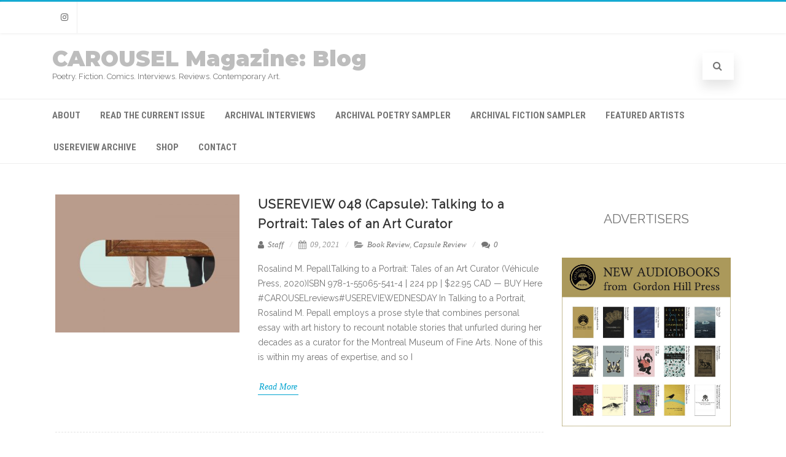

--- FILE ---
content_type: text/html; charset=UTF-8
request_url: https://blog.carouselmagazine.ca/tag/rosalind-m-pepall/
body_size: 14094
content:
<!DOCTYPE html>
<html lang="en-US">
<head>

	<meta charset="UTF-8" />
	<meta name="viewport" content="width=device-width" />
	
	<link rel="profile" href="http://gmpg.org/xfn/11" />
	<link rel="pingback" href="https://blog.carouselmagazine.ca/xmlrpc.php" />
	
	<title>Rosalind M Pepall &#8211; CAROUSEL Magazine: Blog</title>
<meta name='robots' content='max-image-preview:large' />
<link href='https://fonts.gstatic.com' crossorigin rel='preconnect' />
<link rel="alternate" type="application/rss+xml" title="CAROUSEL Magazine: Blog &raquo; Feed" href="https://blog.carouselmagazine.ca/feed/" />
<link rel="alternate" type="application/rss+xml" title="CAROUSEL Magazine: Blog &raquo; Comments Feed" href="https://blog.carouselmagazine.ca/comments/feed/" />
<link rel="alternate" type="application/rss+xml" title="CAROUSEL Magazine: Blog &raquo; Rosalind M Pepall Tag Feed" href="https://blog.carouselmagazine.ca/tag/rosalind-m-pepall/feed/" />
		<!-- This site uses the Google Analytics by MonsterInsights plugin v8.10.1 - Using Analytics tracking - https://www.monsterinsights.com/ -->
							<script
				src="//www.googletagmanager.com/gtag/js?id=UA-200650396-1"  data-cfasync="false" data-wpfc-render="false" type="text/javascript" async></script>
			<script data-cfasync="false" data-wpfc-render="false" type="text/javascript">
				var mi_version = '8.10.1';
				var mi_track_user = true;
				var mi_no_track_reason = '';
				
								var disableStrs = [
															'ga-disable-UA-200650396-1',
									];

				/* Function to detect opted out users */
				function __gtagTrackerIsOptedOut() {
					for (var index = 0; index < disableStrs.length; index++) {
						if (document.cookie.indexOf(disableStrs[index] + '=true') > -1) {
							return true;
						}
					}

					return false;
				}

				/* Disable tracking if the opt-out cookie exists. */
				if (__gtagTrackerIsOptedOut()) {
					for (var index = 0; index < disableStrs.length; index++) {
						window[disableStrs[index]] = true;
					}
				}

				/* Opt-out function */
				function __gtagTrackerOptout() {
					for (var index = 0; index < disableStrs.length; index++) {
						document.cookie = disableStrs[index] + '=true; expires=Thu, 31 Dec 2099 23:59:59 UTC; path=/';
						window[disableStrs[index]] = true;
					}
				}

				if ('undefined' === typeof gaOptout) {
					function gaOptout() {
						__gtagTrackerOptout();
					}
				}
								window.dataLayer = window.dataLayer || [];

				window.MonsterInsightsDualTracker = {
					helpers: {},
					trackers: {},
				};
				if (mi_track_user) {
					function __gtagDataLayer() {
						dataLayer.push(arguments);
					}

					function __gtagTracker(type, name, parameters) {
						if (!parameters) {
							parameters = {};
						}

						if (parameters.send_to) {
							__gtagDataLayer.apply(null, arguments);
							return;
						}

						if (type === 'event') {
							
														parameters.send_to = monsterinsights_frontend.ua;
							__gtagDataLayer(type, name, parameters);
													} else {
							__gtagDataLayer.apply(null, arguments);
						}
					}

					__gtagTracker('js', new Date());
					__gtagTracker('set', {
						'developer_id.dZGIzZG': true,
											});
															__gtagTracker('config', 'UA-200650396-1', {"forceSSL":"true","link_attribution":"true"} );
										window.gtag = __gtagTracker;										(function () {
						/* https://developers.google.com/analytics/devguides/collection/analyticsjs/ */
						/* ga and __gaTracker compatibility shim. */
						var noopfn = function () {
							return null;
						};
						var newtracker = function () {
							return new Tracker();
						};
						var Tracker = function () {
							return null;
						};
						var p = Tracker.prototype;
						p.get = noopfn;
						p.set = noopfn;
						p.send = function () {
							var args = Array.prototype.slice.call(arguments);
							args.unshift('send');
							__gaTracker.apply(null, args);
						};
						var __gaTracker = function () {
							var len = arguments.length;
							if (len === 0) {
								return;
							}
							var f = arguments[len - 1];
							if (typeof f !== 'object' || f === null || typeof f.hitCallback !== 'function') {
								if ('send' === arguments[0]) {
									var hitConverted, hitObject = false, action;
									if ('event' === arguments[1]) {
										if ('undefined' !== typeof arguments[3]) {
											hitObject = {
												'eventAction': arguments[3],
												'eventCategory': arguments[2],
												'eventLabel': arguments[4],
												'value': arguments[5] ? arguments[5] : 1,
											}
										}
									}
									if ('pageview' === arguments[1]) {
										if ('undefined' !== typeof arguments[2]) {
											hitObject = {
												'eventAction': 'page_view',
												'page_path': arguments[2],
											}
										}
									}
									if (typeof arguments[2] === 'object') {
										hitObject = arguments[2];
									}
									if (typeof arguments[5] === 'object') {
										Object.assign(hitObject, arguments[5]);
									}
									if ('undefined' !== typeof arguments[1].hitType) {
										hitObject = arguments[1];
										if ('pageview' === hitObject.hitType) {
											hitObject.eventAction = 'page_view';
										}
									}
									if (hitObject) {
										action = 'timing' === arguments[1].hitType ? 'timing_complete' : hitObject.eventAction;
										hitConverted = mapArgs(hitObject);
										__gtagTracker('event', action, hitConverted);
									}
								}
								return;
							}

							function mapArgs(args) {
								var arg, hit = {};
								var gaMap = {
									'eventCategory': 'event_category',
									'eventAction': 'event_action',
									'eventLabel': 'event_label',
									'eventValue': 'event_value',
									'nonInteraction': 'non_interaction',
									'timingCategory': 'event_category',
									'timingVar': 'name',
									'timingValue': 'value',
									'timingLabel': 'event_label',
									'page': 'page_path',
									'location': 'page_location',
									'title': 'page_title',
								};
								for (arg in args) {
																		if (!(!args.hasOwnProperty(arg) || !gaMap.hasOwnProperty(arg))) {
										hit[gaMap[arg]] = args[arg];
									} else {
										hit[arg] = args[arg];
									}
								}
								return hit;
							}

							try {
								f.hitCallback();
							} catch (ex) {
							}
						};
						__gaTracker.create = newtracker;
						__gaTracker.getByName = newtracker;
						__gaTracker.getAll = function () {
							return [];
						};
						__gaTracker.remove = noopfn;
						__gaTracker.loaded = true;
						window['__gaTracker'] = __gaTracker;
					})();
									} else {
										console.log("");
					(function () {
						function __gtagTracker() {
							return null;
						}

						window['__gtagTracker'] = __gtagTracker;
						window['gtag'] = __gtagTracker;
					})();
									}
			</script>
				<!-- / Google Analytics by MonsterInsights -->
		<script type="text/javascript">
window._wpemojiSettings = {"baseUrl":"https:\/\/s.w.org\/images\/core\/emoji\/14.0.0\/72x72\/","ext":".png","svgUrl":"https:\/\/s.w.org\/images\/core\/emoji\/14.0.0\/svg\/","svgExt":".svg","source":{"concatemoji":"https:\/\/blog.carouselmagazine.ca\/wp-includes\/js\/wp-emoji-release.min.js?ver=6.1.1"}};
/*! This file is auto-generated */
!function(e,a,t){var n,r,o,i=a.createElement("canvas"),p=i.getContext&&i.getContext("2d");function s(e,t){var a=String.fromCharCode,e=(p.clearRect(0,0,i.width,i.height),p.fillText(a.apply(this,e),0,0),i.toDataURL());return p.clearRect(0,0,i.width,i.height),p.fillText(a.apply(this,t),0,0),e===i.toDataURL()}function c(e){var t=a.createElement("script");t.src=e,t.defer=t.type="text/javascript",a.getElementsByTagName("head")[0].appendChild(t)}for(o=Array("flag","emoji"),t.supports={everything:!0,everythingExceptFlag:!0},r=0;r<o.length;r++)t.supports[o[r]]=function(e){if(p&&p.fillText)switch(p.textBaseline="top",p.font="600 32px Arial",e){case"flag":return s([127987,65039,8205,9895,65039],[127987,65039,8203,9895,65039])?!1:!s([55356,56826,55356,56819],[55356,56826,8203,55356,56819])&&!s([55356,57332,56128,56423,56128,56418,56128,56421,56128,56430,56128,56423,56128,56447],[55356,57332,8203,56128,56423,8203,56128,56418,8203,56128,56421,8203,56128,56430,8203,56128,56423,8203,56128,56447]);case"emoji":return!s([129777,127995,8205,129778,127999],[129777,127995,8203,129778,127999])}return!1}(o[r]),t.supports.everything=t.supports.everything&&t.supports[o[r]],"flag"!==o[r]&&(t.supports.everythingExceptFlag=t.supports.everythingExceptFlag&&t.supports[o[r]]);t.supports.everythingExceptFlag=t.supports.everythingExceptFlag&&!t.supports.flag,t.DOMReady=!1,t.readyCallback=function(){t.DOMReady=!0},t.supports.everything||(n=function(){t.readyCallback()},a.addEventListener?(a.addEventListener("DOMContentLoaded",n,!1),e.addEventListener("load",n,!1)):(e.attachEvent("onload",n),a.attachEvent("onreadystatechange",function(){"complete"===a.readyState&&t.readyCallback()})),(e=t.source||{}).concatemoji?c(e.concatemoji):e.wpemoji&&e.twemoji&&(c(e.twemoji),c(e.wpemoji)))}(window,document,window._wpemojiSettings);
</script>
<style type="text/css">
img.wp-smiley,
img.emoji {
	display: inline !important;
	border: none !important;
	box-shadow: none !important;
	height: 1em !important;
	width: 1em !important;
	margin: 0 0.07em !important;
	vertical-align: -0.1em !important;
	background: none !important;
	padding: 0 !important;
}
</style>
	<link rel='stylesheet' id='wp-block-library-css' href='https://blog.carouselmagazine.ca/wp-includes/css/dist/block-library/style.min.css?ver=6.1.1' type='text/css' media='all' />
<link rel='stylesheet' id='classic-theme-styles-css' href='https://blog.carouselmagazine.ca/wp-includes/css/classic-themes.min.css?ver=1' type='text/css' media='all' />
<style id='global-styles-inline-css' type='text/css'>
body{--wp--preset--color--black: #000000;--wp--preset--color--cyan-bluish-gray: #abb8c3;--wp--preset--color--white: #ffffff;--wp--preset--color--pale-pink: #f78da7;--wp--preset--color--vivid-red: #cf2e2e;--wp--preset--color--luminous-vivid-orange: #ff6900;--wp--preset--color--luminous-vivid-amber: #fcb900;--wp--preset--color--light-green-cyan: #7bdcb5;--wp--preset--color--vivid-green-cyan: #00d084;--wp--preset--color--pale-cyan-blue: #8ed1fc;--wp--preset--color--vivid-cyan-blue: #0693e3;--wp--preset--color--vivid-purple: #9b51e0;--wp--preset--gradient--vivid-cyan-blue-to-vivid-purple: linear-gradient(135deg,rgba(6,147,227,1) 0%,rgb(155,81,224) 100%);--wp--preset--gradient--light-green-cyan-to-vivid-green-cyan: linear-gradient(135deg,rgb(122,220,180) 0%,rgb(0,208,130) 100%);--wp--preset--gradient--luminous-vivid-amber-to-luminous-vivid-orange: linear-gradient(135deg,rgba(252,185,0,1) 0%,rgba(255,105,0,1) 100%);--wp--preset--gradient--luminous-vivid-orange-to-vivid-red: linear-gradient(135deg,rgba(255,105,0,1) 0%,rgb(207,46,46) 100%);--wp--preset--gradient--very-light-gray-to-cyan-bluish-gray: linear-gradient(135deg,rgb(238,238,238) 0%,rgb(169,184,195) 100%);--wp--preset--gradient--cool-to-warm-spectrum: linear-gradient(135deg,rgb(74,234,220) 0%,rgb(151,120,209) 20%,rgb(207,42,186) 40%,rgb(238,44,130) 60%,rgb(251,105,98) 80%,rgb(254,248,76) 100%);--wp--preset--gradient--blush-light-purple: linear-gradient(135deg,rgb(255,206,236) 0%,rgb(152,150,240) 100%);--wp--preset--gradient--blush-bordeaux: linear-gradient(135deg,rgb(254,205,165) 0%,rgb(254,45,45) 50%,rgb(107,0,62) 100%);--wp--preset--gradient--luminous-dusk: linear-gradient(135deg,rgb(255,203,112) 0%,rgb(199,81,192) 50%,rgb(65,88,208) 100%);--wp--preset--gradient--pale-ocean: linear-gradient(135deg,rgb(255,245,203) 0%,rgb(182,227,212) 50%,rgb(51,167,181) 100%);--wp--preset--gradient--electric-grass: linear-gradient(135deg,rgb(202,248,128) 0%,rgb(113,206,126) 100%);--wp--preset--gradient--midnight: linear-gradient(135deg,rgb(2,3,129) 0%,rgb(40,116,252) 100%);--wp--preset--duotone--dark-grayscale: url('#wp-duotone-dark-grayscale');--wp--preset--duotone--grayscale: url('#wp-duotone-grayscale');--wp--preset--duotone--purple-yellow: url('#wp-duotone-purple-yellow');--wp--preset--duotone--blue-red: url('#wp-duotone-blue-red');--wp--preset--duotone--midnight: url('#wp-duotone-midnight');--wp--preset--duotone--magenta-yellow: url('#wp-duotone-magenta-yellow');--wp--preset--duotone--purple-green: url('#wp-duotone-purple-green');--wp--preset--duotone--blue-orange: url('#wp-duotone-blue-orange');--wp--preset--font-size--small: 13px;--wp--preset--font-size--medium: 20px;--wp--preset--font-size--large: 36px;--wp--preset--font-size--x-large: 42px;--wp--preset--spacing--20: 0.44rem;--wp--preset--spacing--30: 0.67rem;--wp--preset--spacing--40: 1rem;--wp--preset--spacing--50: 1.5rem;--wp--preset--spacing--60: 2.25rem;--wp--preset--spacing--70: 3.38rem;--wp--preset--spacing--80: 5.06rem;}:where(.is-layout-flex){gap: 0.5em;}body .is-layout-flow > .alignleft{float: left;margin-inline-start: 0;margin-inline-end: 2em;}body .is-layout-flow > .alignright{float: right;margin-inline-start: 2em;margin-inline-end: 0;}body .is-layout-flow > .aligncenter{margin-left: auto !important;margin-right: auto !important;}body .is-layout-constrained > .alignleft{float: left;margin-inline-start: 0;margin-inline-end: 2em;}body .is-layout-constrained > .alignright{float: right;margin-inline-start: 2em;margin-inline-end: 0;}body .is-layout-constrained > .aligncenter{margin-left: auto !important;margin-right: auto !important;}body .is-layout-constrained > :where(:not(.alignleft):not(.alignright):not(.alignfull)){max-width: var(--wp--style--global--content-size);margin-left: auto !important;margin-right: auto !important;}body .is-layout-constrained > .alignwide{max-width: var(--wp--style--global--wide-size);}body .is-layout-flex{display: flex;}body .is-layout-flex{flex-wrap: wrap;align-items: center;}body .is-layout-flex > *{margin: 0;}:where(.wp-block-columns.is-layout-flex){gap: 2em;}.has-black-color{color: var(--wp--preset--color--black) !important;}.has-cyan-bluish-gray-color{color: var(--wp--preset--color--cyan-bluish-gray) !important;}.has-white-color{color: var(--wp--preset--color--white) !important;}.has-pale-pink-color{color: var(--wp--preset--color--pale-pink) !important;}.has-vivid-red-color{color: var(--wp--preset--color--vivid-red) !important;}.has-luminous-vivid-orange-color{color: var(--wp--preset--color--luminous-vivid-orange) !important;}.has-luminous-vivid-amber-color{color: var(--wp--preset--color--luminous-vivid-amber) !important;}.has-light-green-cyan-color{color: var(--wp--preset--color--light-green-cyan) !important;}.has-vivid-green-cyan-color{color: var(--wp--preset--color--vivid-green-cyan) !important;}.has-pale-cyan-blue-color{color: var(--wp--preset--color--pale-cyan-blue) !important;}.has-vivid-cyan-blue-color{color: var(--wp--preset--color--vivid-cyan-blue) !important;}.has-vivid-purple-color{color: var(--wp--preset--color--vivid-purple) !important;}.has-black-background-color{background-color: var(--wp--preset--color--black) !important;}.has-cyan-bluish-gray-background-color{background-color: var(--wp--preset--color--cyan-bluish-gray) !important;}.has-white-background-color{background-color: var(--wp--preset--color--white) !important;}.has-pale-pink-background-color{background-color: var(--wp--preset--color--pale-pink) !important;}.has-vivid-red-background-color{background-color: var(--wp--preset--color--vivid-red) !important;}.has-luminous-vivid-orange-background-color{background-color: var(--wp--preset--color--luminous-vivid-orange) !important;}.has-luminous-vivid-amber-background-color{background-color: var(--wp--preset--color--luminous-vivid-amber) !important;}.has-light-green-cyan-background-color{background-color: var(--wp--preset--color--light-green-cyan) !important;}.has-vivid-green-cyan-background-color{background-color: var(--wp--preset--color--vivid-green-cyan) !important;}.has-pale-cyan-blue-background-color{background-color: var(--wp--preset--color--pale-cyan-blue) !important;}.has-vivid-cyan-blue-background-color{background-color: var(--wp--preset--color--vivid-cyan-blue) !important;}.has-vivid-purple-background-color{background-color: var(--wp--preset--color--vivid-purple) !important;}.has-black-border-color{border-color: var(--wp--preset--color--black) !important;}.has-cyan-bluish-gray-border-color{border-color: var(--wp--preset--color--cyan-bluish-gray) !important;}.has-white-border-color{border-color: var(--wp--preset--color--white) !important;}.has-pale-pink-border-color{border-color: var(--wp--preset--color--pale-pink) !important;}.has-vivid-red-border-color{border-color: var(--wp--preset--color--vivid-red) !important;}.has-luminous-vivid-orange-border-color{border-color: var(--wp--preset--color--luminous-vivid-orange) !important;}.has-luminous-vivid-amber-border-color{border-color: var(--wp--preset--color--luminous-vivid-amber) !important;}.has-light-green-cyan-border-color{border-color: var(--wp--preset--color--light-green-cyan) !important;}.has-vivid-green-cyan-border-color{border-color: var(--wp--preset--color--vivid-green-cyan) !important;}.has-pale-cyan-blue-border-color{border-color: var(--wp--preset--color--pale-cyan-blue) !important;}.has-vivid-cyan-blue-border-color{border-color: var(--wp--preset--color--vivid-cyan-blue) !important;}.has-vivid-purple-border-color{border-color: var(--wp--preset--color--vivid-purple) !important;}.has-vivid-cyan-blue-to-vivid-purple-gradient-background{background: var(--wp--preset--gradient--vivid-cyan-blue-to-vivid-purple) !important;}.has-light-green-cyan-to-vivid-green-cyan-gradient-background{background: var(--wp--preset--gradient--light-green-cyan-to-vivid-green-cyan) !important;}.has-luminous-vivid-amber-to-luminous-vivid-orange-gradient-background{background: var(--wp--preset--gradient--luminous-vivid-amber-to-luminous-vivid-orange) !important;}.has-luminous-vivid-orange-to-vivid-red-gradient-background{background: var(--wp--preset--gradient--luminous-vivid-orange-to-vivid-red) !important;}.has-very-light-gray-to-cyan-bluish-gray-gradient-background{background: var(--wp--preset--gradient--very-light-gray-to-cyan-bluish-gray) !important;}.has-cool-to-warm-spectrum-gradient-background{background: var(--wp--preset--gradient--cool-to-warm-spectrum) !important;}.has-blush-light-purple-gradient-background{background: var(--wp--preset--gradient--blush-light-purple) !important;}.has-blush-bordeaux-gradient-background{background: var(--wp--preset--gradient--blush-bordeaux) !important;}.has-luminous-dusk-gradient-background{background: var(--wp--preset--gradient--luminous-dusk) !important;}.has-pale-ocean-gradient-background{background: var(--wp--preset--gradient--pale-ocean) !important;}.has-electric-grass-gradient-background{background: var(--wp--preset--gradient--electric-grass) !important;}.has-midnight-gradient-background{background: var(--wp--preset--gradient--midnight) !important;}.has-small-font-size{font-size: var(--wp--preset--font-size--small) !important;}.has-medium-font-size{font-size: var(--wp--preset--font-size--medium) !important;}.has-large-font-size{font-size: var(--wp--preset--font-size--large) !important;}.has-x-large-font-size{font-size: var(--wp--preset--font-size--x-large) !important;}
.wp-block-navigation a:where(:not(.wp-element-button)){color: inherit;}
:where(.wp-block-columns.is-layout-flex){gap: 2em;}
.wp-block-pullquote{font-size: 1.5em;line-height: 1.6;}
</style>
<link rel='stylesheet' id='agama-font-awesome-css' href='https://blog.carouselmagazine.ca/wp-content/themes/agama/assets/css/font-awesome.min.css?ver=4.7.0' type='text/css' media='all' />
<link rel='stylesheet' id='agama-bootstrap-css' href='https://blog.carouselmagazine.ca/wp-content/themes/agama/assets/css/bootstrap.min.css?ver=4.1.3' type='text/css' media='all' />
<link rel='stylesheet' id='agama-parent-style-css' href='https://blog.carouselmagazine.ca/wp-content/themes/agama/style.css?ver=1.1.5' type='text/css' media='all' />
<link rel='stylesheet' id='agama-style-css' href='https://blog.carouselmagazine.ca/wp-content/themes/agama-blue/style.css?ver=1.1.5' type='text/css' media='all' />
<style id='agama-style-inline-css' type='text/css'>
body {background: linear-gradient( to right, #e6e6e6 0, #e6e6e6 100%)}.footer-widgets {background: linear-gradient( to right, #314150 0, #314150 100%)}#agama-footer {background: linear-gradient( to right, #293744 0, #293744 100%)}
</style>
<link rel='stylesheet' id='agama-animate-css' href='https://blog.carouselmagazine.ca/wp-content/themes/agama/assets/css/animate.min.css?ver=3.5.1' type='text/css' media='all' />
<link rel='stylesheet' id='nextgen_widgets_style-css' href='https://blog.carouselmagazine.ca/wp-content/plugins/nextgen-gallery/products/photocrati_nextgen/modules/widget/static/widgets.css?ver=3.21' type='text/css' media='all' />
<link rel='stylesheet' id='nextgen_basic_thumbnails_style-css' href='https://blog.carouselmagazine.ca/wp-content/plugins/nextgen-gallery/products/photocrati_nextgen/modules/nextgen_basic_gallery/static/thumbnails/nextgen_basic_thumbnails.css?ver=3.21' type='text/css' media='all' />
<link rel='stylesheet' id='nextgen_basic_slideshow_style-css' href='https://blog.carouselmagazine.ca/wp-content/plugins/nextgen-gallery/products/photocrati_nextgen/modules/nextgen_basic_gallery/static/slideshow/ngg_basic_slideshow.css?ver=3.21' type='text/css' media='all' />
<script type='text/javascript' src='https://blog.carouselmagazine.ca/wp-content/plugins/google-analytics-for-wordpress/assets/js/frontend-gtag.min.js?ver=8.10.1' id='monsterinsights-frontend-script-js'></script>
<script data-cfasync="false" data-wpfc-render="false" type="text/javascript" id='monsterinsights-frontend-script-js-extra'>/* <![CDATA[ */
var monsterinsights_frontend = {"js_events_tracking":"true","download_extensions":"doc,pdf,ppt,zip,xls,docx,pptx,xlsx","inbound_paths":"[{\"path\":\"\\\/go\\\/\",\"label\":\"affiliate\"},{\"path\":\"\\\/recommend\\\/\",\"label\":\"affiliate\"}]","home_url":"https:\/\/blog.carouselmagazine.ca","hash_tracking":"false","ua":"UA-200650396-1","v4_id":""};/* ]]> */
</script>
<script type='text/javascript' src='https://blog.carouselmagazine.ca/wp-includes/js/jquery/jquery.min.js?ver=3.6.1' id='jquery-core-js'></script>
<script type='text/javascript' src='https://blog.carouselmagazine.ca/wp-includes/js/jquery/jquery-migrate.min.js?ver=3.3.2' id='jquery-migrate-js'></script>
<script type='text/javascript' src='https://blog.carouselmagazine.ca/wp-content/themes/agama-blue/assets/js/agama-blue.js?ver=1.1.5' id='agama-blue-js'></script>
<script type='text/javascript' src='https://blog.carouselmagazine.ca/wp-content/themes/agama/assets/js/min/particles.min.js?ver=1.1.5' id='agama-particles-js'></script>
<script type='text/javascript' src='https://blog.carouselmagazine.ca/wp-content/themes/agama/assets/js/plugins.js?ver=1.1.5' id='agama-plugins-js'></script>
<link rel="https://api.w.org/" href="https://blog.carouselmagazine.ca/wp-json/" /><link rel="alternate" type="application/json" href="https://blog.carouselmagazine.ca/wp-json/wp/v2/tags/706" /><link rel="EditURI" type="application/rsd+xml" title="RSD" href="https://blog.carouselmagazine.ca/xmlrpc.php?rsd" />
<link rel="wlwmanifest" type="application/wlwmanifest+xml" href="https://blog.carouselmagazine.ca/wp-includes/wlwmanifest.xml" />
<meta name="generator" content="WordPress 6.1.1" />
      <!-- WP bannerize Custom CSS -->
      <style type="text/css">
				</style>
      <!-- WP bannerize Custom CSS -->
    	<style type="text/css" id="agama-blue-customize-css">
	a:hover,
	.header_v1 .site-header .sticky-header h1 a,
	.header_v1 .site-header .sticky-header nav a { color: #00a4d0 !important; }
	.ipost .entry-title h3 a:hover,
	.ipost .entry-title h4 a:hover { color: #00a4d0; }
	.fbox-1 i { color: #00a4d0;}
	.fbox-2 i { color: #00a4d0;}
	.fbox-3 i { color: #00a4d0;}
	.fbox-4 i { color: #00a4d0;}
	#agama_slider .slide-content a.button {
		color: #00a4d0;
		border-color: #00a4d0;
	}
		</style>
	<style type="text/css" id="agama-customize-css">
        #agama-mobile-nav ul > li.menu-item-has-children > .dropdown-toggle,
    #agama-mobile-nav ul > li.menu-item-has-children > .dropdown-toggle.collapsed {
        color: #757575;
    }
        
    	
		
	.sm-form-control:focus {
		border: 2px solid #00a4d0 !important;
	}
	
	.entry-content .more-link {
		border-bottom: 1px solid #00a4d0;
		color: #00a4d0;
	}
	
	.comment-content .comment-author cite {
		background-color: #00a4d0;
		border: 1px solid #00a4d0;
	}
	
	#respond #submit {
		background-color: #00a4d0;
	}
	
		blockquote {
		border-left: 3px solid #00a4d0;
	}
		
	#page-title a:hover { color: #00a4d0; }
	
	.breadcrumb a:hover { color: #00a4d0; }
	
		
	button,
	.button,
	.entry-date .date-box {
		background-color: #00a4d0;
	}
	
	.button-3d:hover {
		background-color: #00a4d0;
	}
	
	.entry-date .format-box i {
		color: #00a4d0;
	}
	
	.vision_tabs #tabs li.active a {
		border-top: 3px solid #00a4d0;
	}
	
	#toTop:hover {
		background-color: #00a4d0;
	}
	
	.footer-widgets .widget-title:after {
		background: #00a4d0;
	}
	</style>
	<style id="kirki-inline-styles">#masthead:not(.shrinked) .site-title a{font-family:Montserrat;font-size:35px;font-weight:900;}body{font-family:Raleway;font-size:14px;font-weight:400;letter-spacing:0px;line-height:1;text-align:left;text-transform:none;color:#747474;}#agama-top-nav a{font-family:Roboto Condensed;font-size:14px;font-weight:700;text-transform:uppercase;color:#757575;}#agama-primary-nav a{font-family:Roboto Condensed;font-size:14px;font-weight:700;letter-spacing:0px;text-transform:capitalize;}#agama-mobile-nav a{font-family:Roboto Condensed;font-size:14px;font-weight:700;text-transform:uppercase;color:#757575;}#agama-mobile-nav ul > li.menu-item-has-children.open > a{font-family:Roboto Condensed;font-size:14px;font-weight:700;text-transform:uppercase;}#agama-mobile-nav ul > li > ul li.menu-item-has-children > a{font-family:Roboto Condensed;font-size:14px;font-weight:700;text-transform:uppercase;}a:hover, .mobile-menu-toggle-label, .vision-search-submit:hover, .entry-title a:hover, .entry-meta a:not(.button):hover, .entry-content a:hover, .comment-content a:hover, .single-line-meta a:hover, a.comment-reply-link:hover, a.comment-edit-link:hover, article header a:hover, .comments-title span, .comment-reply-title span, .widget a:hover, .comments-link a:hover, .entry-header header a:hover, .tagcloud a:hover, footer[role="contentinfo"] a:hover{color:#00a4d0;}.mobile-menu-toggle-inner, .mobile-menu-toggle-inner::before, .mobile-menu-toggle-inner::after, .woocommerce span.onsale, .woocommerce #respond input#submit.alt, .woocommerce a.button.alt, .woocommerce button.button.alt, .woocommerce input.button.alt, .loader-ellips__dot{background-color:#00a4d0;}#masthead:not(.header_v1), ul.agama-navigation ul:not(.mega-menu-column){border-top-color:#00a4d0;}#masthead.header_v2, .tagcloud a:hover, .wpcf7-text:focus, .wpcf7-email:focus, .wpcf7-textarea:focus{border-color:#00a4d0;}#masthead h1 a{color:#bdbdbd;}#masthead h1 a:hover{color:#333333;}#masthead:not(.header_v1){background-color:rgba(255, 255, 255, 1);border-top-width:3px;}#masthead nav:not(.mobile-menu) ul li ul{background-color:rgba(255, 255, 255, 1);}.header_v2 #agama-primary-nav, #agama-top-social li{border-color:rgba(238, 238, 238, 1);}.agama-top-nav-wrapper{-webkit-box-shadow:0 1px 4px 0 rgba(238, 238, 238, 1);-moz-box-shadow:0 1px 4px 0 rgba(238, 238, 238, 1);box-shadow:0 1px 4px 0 rgba(238, 238, 238, 1);}#agama-top-nav a:visited{color:#757575;}#agama-top-nav a:hover{color:#333333;}#agama-top-nav a:active{color:#333333;}#agama-primary-nav ul.agama-navigation a{color:#757575;}#agama-primary-nav ul.agama-navigation a:visited{color:#757575;}#agama-primary-nav ul.agama-navigation a:hover{color:#333333;}#agama-primary-nav ul.agama-navigation a:active{color:#333333;}#agama-mobile-nav a:visited{color:#757575;}#agama-mobile-nav a:hover{color:#333333;}#agama-mobile-nav a:active{color:#333333;}#masthead ul.navbar-buttons a, .mobile-menu-toggle .mobile-menu-toggle-label{color:#757575;}#masthead ul.navbar-buttons a:hover, .mobile-menu-toggle:hover .mobile-menu-toggle-label{color:#333333;}.mobile-menu-toggle .mobile-menu-toggle-inner, .mobile-menu-toggle .mobile-menu-toggle-inner::before, .mobile-menu-toggle .mobile-menu-toggle-inner::after{background-color:#757575;}.mobile-menu-toggle:hover .mobile-menu-toggle-inner, .mobile-menu-toggle:hover .mobile-menu-toggle-inner::before, .mobile-menu-toggle:hover .mobile-menu-toggle-inner::after{background-color:#333333;}#page-title{background-color:#F5F5F5;}#page-title h1, .breadcrumb > .active{color:#444;}#page-title a{color:#444;}.camera_overlayer{background:rgba(26,131,192,0.5);}footer .site-info a{color:#cddeee;}footer .social a{color:#cddeee;}body.header_v2 #agama-main-wrapper{margin-top:0px;}{:desktop;}#agama-header-image .header-image{height:5vh;}/* cyrillic-ext */
@font-face {
  font-family: 'Montserrat';
  font-style: normal;
  font-weight: 900;
  font-display: swap;
  src: url(https://blog.carouselmagazine.ca/wp-content/fonts/montserrat/font) format('woff');
  unicode-range: U+0460-052F, U+1C80-1C8A, U+20B4, U+2DE0-2DFF, U+A640-A69F, U+FE2E-FE2F;
}
/* cyrillic */
@font-face {
  font-family: 'Montserrat';
  font-style: normal;
  font-weight: 900;
  font-display: swap;
  src: url(https://blog.carouselmagazine.ca/wp-content/fonts/montserrat/font) format('woff');
  unicode-range: U+0301, U+0400-045F, U+0490-0491, U+04B0-04B1, U+2116;
}
/* vietnamese */
@font-face {
  font-family: 'Montserrat';
  font-style: normal;
  font-weight: 900;
  font-display: swap;
  src: url(https://blog.carouselmagazine.ca/wp-content/fonts/montserrat/font) format('woff');
  unicode-range: U+0102-0103, U+0110-0111, U+0128-0129, U+0168-0169, U+01A0-01A1, U+01AF-01B0, U+0300-0301, U+0303-0304, U+0308-0309, U+0323, U+0329, U+1EA0-1EF9, U+20AB;
}
/* latin-ext */
@font-face {
  font-family: 'Montserrat';
  font-style: normal;
  font-weight: 900;
  font-display: swap;
  src: url(https://blog.carouselmagazine.ca/wp-content/fonts/montserrat/font) format('woff');
  unicode-range: U+0100-02BA, U+02BD-02C5, U+02C7-02CC, U+02CE-02D7, U+02DD-02FF, U+0304, U+0308, U+0329, U+1D00-1DBF, U+1E00-1E9F, U+1EF2-1EFF, U+2020, U+20A0-20AB, U+20AD-20C0, U+2113, U+2C60-2C7F, U+A720-A7FF;
}
/* latin */
@font-face {
  font-family: 'Montserrat';
  font-style: normal;
  font-weight: 900;
  font-display: swap;
  src: url(https://blog.carouselmagazine.ca/wp-content/fonts/montserrat/font) format('woff');
  unicode-range: U+0000-00FF, U+0131, U+0152-0153, U+02BB-02BC, U+02C6, U+02DA, U+02DC, U+0304, U+0308, U+0329, U+2000-206F, U+20AC, U+2122, U+2191, U+2193, U+2212, U+2215, U+FEFF, U+FFFD;
}/* cyrillic-ext */
@font-face {
  font-family: 'Raleway';
  font-style: normal;
  font-weight: 400;
  font-display: swap;
  src: url(https://blog.carouselmagazine.ca/wp-content/fonts/raleway/font) format('woff');
  unicode-range: U+0460-052F, U+1C80-1C8A, U+20B4, U+2DE0-2DFF, U+A640-A69F, U+FE2E-FE2F;
}
/* cyrillic */
@font-face {
  font-family: 'Raleway';
  font-style: normal;
  font-weight: 400;
  font-display: swap;
  src: url(https://blog.carouselmagazine.ca/wp-content/fonts/raleway/font) format('woff');
  unicode-range: U+0301, U+0400-045F, U+0490-0491, U+04B0-04B1, U+2116;
}
/* vietnamese */
@font-face {
  font-family: 'Raleway';
  font-style: normal;
  font-weight: 400;
  font-display: swap;
  src: url(https://blog.carouselmagazine.ca/wp-content/fonts/raleway/font) format('woff');
  unicode-range: U+0102-0103, U+0110-0111, U+0128-0129, U+0168-0169, U+01A0-01A1, U+01AF-01B0, U+0300-0301, U+0303-0304, U+0308-0309, U+0323, U+0329, U+1EA0-1EF9, U+20AB;
}
/* latin-ext */
@font-face {
  font-family: 'Raleway';
  font-style: normal;
  font-weight: 400;
  font-display: swap;
  src: url(https://blog.carouselmagazine.ca/wp-content/fonts/raleway/font) format('woff');
  unicode-range: U+0100-02BA, U+02BD-02C5, U+02C7-02CC, U+02CE-02D7, U+02DD-02FF, U+0304, U+0308, U+0329, U+1D00-1DBF, U+1E00-1E9F, U+1EF2-1EFF, U+2020, U+20A0-20AB, U+20AD-20C0, U+2113, U+2C60-2C7F, U+A720-A7FF;
}
/* latin */
@font-face {
  font-family: 'Raleway';
  font-style: normal;
  font-weight: 400;
  font-display: swap;
  src: url(https://blog.carouselmagazine.ca/wp-content/fonts/raleway/font) format('woff');
  unicode-range: U+0000-00FF, U+0131, U+0152-0153, U+02BB-02BC, U+02C6, U+02DA, U+02DC, U+0304, U+0308, U+0329, U+2000-206F, U+20AC, U+2122, U+2191, U+2193, U+2212, U+2215, U+FEFF, U+FFFD;
}/* cyrillic-ext */
@font-face {
  font-family: 'Roboto Condensed';
  font-style: normal;
  font-weight: 700;
  font-display: swap;
  src: url(https://blog.carouselmagazine.ca/wp-content/fonts/roboto-condensed/font) format('woff');
  unicode-range: U+0460-052F, U+1C80-1C8A, U+20B4, U+2DE0-2DFF, U+A640-A69F, U+FE2E-FE2F;
}
/* cyrillic */
@font-face {
  font-family: 'Roboto Condensed';
  font-style: normal;
  font-weight: 700;
  font-display: swap;
  src: url(https://blog.carouselmagazine.ca/wp-content/fonts/roboto-condensed/font) format('woff');
  unicode-range: U+0301, U+0400-045F, U+0490-0491, U+04B0-04B1, U+2116;
}
/* greek-ext */
@font-face {
  font-family: 'Roboto Condensed';
  font-style: normal;
  font-weight: 700;
  font-display: swap;
  src: url(https://blog.carouselmagazine.ca/wp-content/fonts/roboto-condensed/font) format('woff');
  unicode-range: U+1F00-1FFF;
}
/* greek */
@font-face {
  font-family: 'Roboto Condensed';
  font-style: normal;
  font-weight: 700;
  font-display: swap;
  src: url(https://blog.carouselmagazine.ca/wp-content/fonts/roboto-condensed/font) format('woff');
  unicode-range: U+0370-0377, U+037A-037F, U+0384-038A, U+038C, U+038E-03A1, U+03A3-03FF;
}
/* vietnamese */
@font-face {
  font-family: 'Roboto Condensed';
  font-style: normal;
  font-weight: 700;
  font-display: swap;
  src: url(https://blog.carouselmagazine.ca/wp-content/fonts/roboto-condensed/font) format('woff');
  unicode-range: U+0102-0103, U+0110-0111, U+0128-0129, U+0168-0169, U+01A0-01A1, U+01AF-01B0, U+0300-0301, U+0303-0304, U+0308-0309, U+0323, U+0329, U+1EA0-1EF9, U+20AB;
}
/* latin-ext */
@font-face {
  font-family: 'Roboto Condensed';
  font-style: normal;
  font-weight: 700;
  font-display: swap;
  src: url(https://blog.carouselmagazine.ca/wp-content/fonts/roboto-condensed/font) format('woff');
  unicode-range: U+0100-02BA, U+02BD-02C5, U+02C7-02CC, U+02CE-02D7, U+02DD-02FF, U+0304, U+0308, U+0329, U+1D00-1DBF, U+1E00-1E9F, U+1EF2-1EFF, U+2020, U+20A0-20AB, U+20AD-20C0, U+2113, U+2C60-2C7F, U+A720-A7FF;
}
/* latin */
@font-face {
  font-family: 'Roboto Condensed';
  font-style: normal;
  font-weight: 700;
  font-display: swap;
  src: url(https://blog.carouselmagazine.ca/wp-content/fonts/roboto-condensed/font) format('woff');
  unicode-range: U+0000-00FF, U+0131, U+0152-0153, U+02BB-02BC, U+02C6, U+02DA, U+02DC, U+0304, U+0308, U+0329, U+2000-206F, U+20AC, U+2122, U+2191, U+2193, U+2212, U+2215, U+FEFF, U+FFFD;
}</style>
</head>

<body class="archive tag tag-rosalind-m-pepall tag-706 header_v2 blog-small-thumbs elementor-default elementor-kit-5836">

<svg xmlns="http://www.w3.org/2000/svg" viewBox="0 0 0 0" width="0" height="0" focusable="false" role="none" style="visibility: hidden; position: absolute; left: -9999px; overflow: hidden;" ><defs><filter id="wp-duotone-dark-grayscale"><feColorMatrix color-interpolation-filters="sRGB" type="matrix" values=" .299 .587 .114 0 0 .299 .587 .114 0 0 .299 .587 .114 0 0 .299 .587 .114 0 0 " /><feComponentTransfer color-interpolation-filters="sRGB" ><feFuncR type="table" tableValues="0 0.49803921568627" /><feFuncG type="table" tableValues="0 0.49803921568627" /><feFuncB type="table" tableValues="0 0.49803921568627" /><feFuncA type="table" tableValues="1 1" /></feComponentTransfer><feComposite in2="SourceGraphic" operator="in" /></filter></defs></svg><svg xmlns="http://www.w3.org/2000/svg" viewBox="0 0 0 0" width="0" height="0" focusable="false" role="none" style="visibility: hidden; position: absolute; left: -9999px; overflow: hidden;" ><defs><filter id="wp-duotone-grayscale"><feColorMatrix color-interpolation-filters="sRGB" type="matrix" values=" .299 .587 .114 0 0 .299 .587 .114 0 0 .299 .587 .114 0 0 .299 .587 .114 0 0 " /><feComponentTransfer color-interpolation-filters="sRGB" ><feFuncR type="table" tableValues="0 1" /><feFuncG type="table" tableValues="0 1" /><feFuncB type="table" tableValues="0 1" /><feFuncA type="table" tableValues="1 1" /></feComponentTransfer><feComposite in2="SourceGraphic" operator="in" /></filter></defs></svg><svg xmlns="http://www.w3.org/2000/svg" viewBox="0 0 0 0" width="0" height="0" focusable="false" role="none" style="visibility: hidden; position: absolute; left: -9999px; overflow: hidden;" ><defs><filter id="wp-duotone-purple-yellow"><feColorMatrix color-interpolation-filters="sRGB" type="matrix" values=" .299 .587 .114 0 0 .299 .587 .114 0 0 .299 .587 .114 0 0 .299 .587 .114 0 0 " /><feComponentTransfer color-interpolation-filters="sRGB" ><feFuncR type="table" tableValues="0.54901960784314 0.98823529411765" /><feFuncG type="table" tableValues="0 1" /><feFuncB type="table" tableValues="0.71764705882353 0.25490196078431" /><feFuncA type="table" tableValues="1 1" /></feComponentTransfer><feComposite in2="SourceGraphic" operator="in" /></filter></defs></svg><svg xmlns="http://www.w3.org/2000/svg" viewBox="0 0 0 0" width="0" height="0" focusable="false" role="none" style="visibility: hidden; position: absolute; left: -9999px; overflow: hidden;" ><defs><filter id="wp-duotone-blue-red"><feColorMatrix color-interpolation-filters="sRGB" type="matrix" values=" .299 .587 .114 0 0 .299 .587 .114 0 0 .299 .587 .114 0 0 .299 .587 .114 0 0 " /><feComponentTransfer color-interpolation-filters="sRGB" ><feFuncR type="table" tableValues="0 1" /><feFuncG type="table" tableValues="0 0.27843137254902" /><feFuncB type="table" tableValues="0.5921568627451 0.27843137254902" /><feFuncA type="table" tableValues="1 1" /></feComponentTransfer><feComposite in2="SourceGraphic" operator="in" /></filter></defs></svg><svg xmlns="http://www.w3.org/2000/svg" viewBox="0 0 0 0" width="0" height="0" focusable="false" role="none" style="visibility: hidden; position: absolute; left: -9999px; overflow: hidden;" ><defs><filter id="wp-duotone-midnight"><feColorMatrix color-interpolation-filters="sRGB" type="matrix" values=" .299 .587 .114 0 0 .299 .587 .114 0 0 .299 .587 .114 0 0 .299 .587 .114 0 0 " /><feComponentTransfer color-interpolation-filters="sRGB" ><feFuncR type="table" tableValues="0 0" /><feFuncG type="table" tableValues="0 0.64705882352941" /><feFuncB type="table" tableValues="0 1" /><feFuncA type="table" tableValues="1 1" /></feComponentTransfer><feComposite in2="SourceGraphic" operator="in" /></filter></defs></svg><svg xmlns="http://www.w3.org/2000/svg" viewBox="0 0 0 0" width="0" height="0" focusable="false" role="none" style="visibility: hidden; position: absolute; left: -9999px; overflow: hidden;" ><defs><filter id="wp-duotone-magenta-yellow"><feColorMatrix color-interpolation-filters="sRGB" type="matrix" values=" .299 .587 .114 0 0 .299 .587 .114 0 0 .299 .587 .114 0 0 .299 .587 .114 0 0 " /><feComponentTransfer color-interpolation-filters="sRGB" ><feFuncR type="table" tableValues="0.78039215686275 1" /><feFuncG type="table" tableValues="0 0.94901960784314" /><feFuncB type="table" tableValues="0.35294117647059 0.47058823529412" /><feFuncA type="table" tableValues="1 1" /></feComponentTransfer><feComposite in2="SourceGraphic" operator="in" /></filter></defs></svg><svg xmlns="http://www.w3.org/2000/svg" viewBox="0 0 0 0" width="0" height="0" focusable="false" role="none" style="visibility: hidden; position: absolute; left: -9999px; overflow: hidden;" ><defs><filter id="wp-duotone-purple-green"><feColorMatrix color-interpolation-filters="sRGB" type="matrix" values=" .299 .587 .114 0 0 .299 .587 .114 0 0 .299 .587 .114 0 0 .299 .587 .114 0 0 " /><feComponentTransfer color-interpolation-filters="sRGB" ><feFuncR type="table" tableValues="0.65098039215686 0.40392156862745" /><feFuncG type="table" tableValues="0 1" /><feFuncB type="table" tableValues="0.44705882352941 0.4" /><feFuncA type="table" tableValues="1 1" /></feComponentTransfer><feComposite in2="SourceGraphic" operator="in" /></filter></defs></svg><svg xmlns="http://www.w3.org/2000/svg" viewBox="0 0 0 0" width="0" height="0" focusable="false" role="none" style="visibility: hidden; position: absolute; left: -9999px; overflow: hidden;" ><defs><filter id="wp-duotone-blue-orange"><feColorMatrix color-interpolation-filters="sRGB" type="matrix" values=" .299 .587 .114 0 0 .299 .587 .114 0 0 .299 .587 .114 0 0 .299 .587 .114 0 0 " /><feComponentTransfer color-interpolation-filters="sRGB" ><feFuncR type="table" tableValues="0.098039215686275 1" /><feFuncG type="table" tableValues="0 0.66274509803922" /><feFuncB type="table" tableValues="0.84705882352941 0.41960784313725" /><feFuncA type="table" tableValues="1 1" /></feComponentTransfer><feComposite in2="SourceGraphic" operator="in" /></filter></defs></svg>    
<a class="screen-reader-text skip-link" href="#page">
    Skip to content</a><!-- .screen-reader-text -->

<div id="agama-main-wrapper" class="is-full-width">
    
    
<header id="masthead" class="site-header header_v2 " itemscope itemtype="http://schema.org/WPHeader" role="banner">

<div class="agama-header-overlay">

    <div class="agama-top-nav-wrapper">
        <div class="tv-container tv-d-flex tv-justify-content-between tv-align-items-center">

            
                        <div id="agama-top-social">
                                    <ul><li><a href="https://www.instagram.com/carouselmagazine/" class="tv-instagram" target="_self"title="Instagram"><span class="tv-icon"><i class="fa fa-instagram"></i></span><span class="tv-text">Instagram</span></a></li><li><a href="" class="tv-" target="_self"title=""><span class="tv-icon"><i class="fa fa-"></i></span><span class="tv-text"></span></a></li></ul>                            </div>
            
        </div>
    </div><!-- .agama-top-nav-wrapper -->

    <hgroup id="agama-logo" class="tv-d-block">
        <div class="tv-container tv-d-flex tv-justify-content-between tv-align-items-center">
            <div class="tv-d-block">
                <h1 class="site-title"><a href="https://blog.carouselmagazine.ca/" title="CAROUSEL Magazine: Blog" rel="home">CAROUSEL Magazine: Blog</a></h1><h2 class="site-description">Poetry. Fiction. Comics. Interviews. Reviews. Contemporary Art.</h2>            </div>
            

<div>

        
    <ul class="navbar-buttons tv-d-inline-block tv-align-middle ">
                
                        <li class="navbar-button navbar-button-search">
                <a href="#fs-search" class="search-trigger" data-toggle="fullscreen-overlay"><i class="fa fa-search"></i></a>
            </li>
                    
                        
                    
                
                    
                        
                    
            </ul><!-- .navbar-buttons -->
    
        
</div>

            </div>
    </hgroup><!-- #agama-logo -->

    <nav id="agama-primary-nav" class="tv-d-none tv-d-lg-block" role="navigation">
        <div class="tv-container">
            <div class="tv-row">
                <ul id="menu-top-menu" class="agama-navigation"><li id="menu-item-2543" class="menu-item menu-item-type-custom menu-item-object-custom menu-item-2543"><a href="http://www.carouselmagazine.ca/about/">ABOUT</a></li>
<li id="menu-item-2551" class="menu-item menu-item-type-custom menu-item-object-custom menu-item-2551"><a href="http://carouselmagazine.ca/issue51/">READ THE CURRENT ISSUE</a></li>
<li id="menu-item-8032" class="menu-item menu-item-type-custom menu-item-object-custom menu-item-has-children menu-item-8032"><a href="http://blog.carouselmagazine.ca/?s=interview">ARCHIVAL INTERVIEWS</a>
<ul class="sub-menu">
	<li id="menu-item-8044" class="menu-item menu-item-type-custom menu-item-object-custom menu-item-8044"><a href="http://blog.carouselmagazine.ca/from-the-archive-c29-dayton-vs-boswell-interview/">DAVID BOSWELL (C29)</a></li>
	<li id="menu-item-8034" class="menu-item menu-item-type-custom menu-item-object-custom menu-item-8034"><a href="http://blog.carouselmagazine.ca/from-the-archive-c39-closser/">COLE CLOSSER (C39)</a></li>
	<li id="menu-item-8033" class="menu-item menu-item-type-custom menu-item-object-custom menu-item-8033"><a href="http://blog.carouselmagazine.ca/from-the-archive-c39-schmaltz-vs-ireland/">AMY IRELAND (C39)</a></li>
	<li id="menu-item-8043" class="menu-item menu-item-type-custom menu-item-object-custom menu-item-8043"><a href="http://blog.carouselmagazine.ca/from-the-archive-c30-pump-vs-jason/">JASON (C30)</a></li>
	<li id="menu-item-8041" class="menu-item menu-item-type-custom menu-item-object-custom menu-item-8041"><a href="http://blog.carouselmagazine.ca/from-the-archive-c33-laliberte-vs-kidd/">CHIP KIDD (C33)</a></li>
	<li id="menu-item-8040" class="menu-item menu-item-type-custom menu-item-object-custom menu-item-8040"><a href="http://blog.carouselmagazine.ca/from-the-archive-c34-kioskerman/">KIOSKERMAN (C34)</a></li>
	<li id="menu-item-8045" class="menu-item menu-item-type-custom menu-item-object-custom menu-item-8045"><a href="http://blog.carouselmagazine.ca/from-the-archive-c28-farquharson-vs-kokoska/">BRIAN KOKOSKA (C28)</a></li>
	<li id="menu-item-8037" class="menu-item menu-item-type-custom menu-item-object-custom menu-item-8037"><a href="http://blog.carouselmagazine.ca/from-the-archive-c37-laliberte-vs-kraft-dutton/">RICHARD KRAFT &#038; DANIELLE DUTTON (C37)</a></li>
	<li id="menu-item-8046" class="menu-item menu-item-type-custom menu-item-object-custom menu-item-8046"><a href="http://blog.carouselmagazine.ca/from-the-archive-c25-laliberte-vs-lundvall/">TOR LUNDVALL (C25)</a></li>
	<li id="menu-item-8042" class="menu-item menu-item-type-custom menu-item-object-custom menu-item-8042"><a href="http://blog.carouselmagazine.ca/from-the-archive-c32-fitzpatrick-vs-moran/">AARON S. MORAN (C32)</a></li>
	<li id="menu-item-8039" class="menu-item menu-item-type-custom menu-item-object-custom menu-item-8039"><a href="http://blog.carouselmagazine.ca/from-the-archive-c36-morin/">GUSTAVE MORIN (C36)</a></li>
	<li id="menu-item-8036" class="menu-item menu-item-type-custom menu-item-object-custom menu-item-8036"><a href="http://blog.carouselmagazine.ca/from-the-archive-c37-ngui-vs-nilsen/">ANDERS NILSEN (C37)</a></li>
	<li id="menu-item-8047" class="menu-item menu-item-type-custom menu-item-object-custom menu-item-8047"><a href="http://blog.carouselmagazine.ca/from-the-archive-c24-horsnell-vs-orlan/">ORLAN (C24)</a></li>
	<li id="menu-item-8035" class="menu-item menu-item-type-custom menu-item-object-custom menu-item-8035"><a href="http://blog.carouselmagazine.ca/from-the-archive-c39-rogers-vs-shaw-interview/">DASH SHAW (C39)</a></li>
	<li id="menu-item-8038" class="menu-item menu-item-type-custom menu-item-object-custom menu-item-8038"><a href="http://blog.carouselmagazine.ca/from-the-archive-c37-schmaltz-vs-stephenson/">JUSTIN STEPHENSON (C37)</a></li>
</ul>
</li>
<li id="menu-item-8136" class="menu-item menu-item-type-custom menu-item-object-custom menu-item-has-children menu-item-8136"><a href="http://blog.carouselmagazine.ca/?s=archive+%2B+poetry">ARCHIVAL POETRY SAMPLER</a>
<ul class="sub-menu">
	<li id="menu-item-8113" class="menu-item menu-item-type-custom menu-item-object-custom menu-item-8113"><a href="http://blog.carouselmagazine.ca/from-the-archive-c36-campbell/">CHAD CAMPBELL (C36)</a></li>
	<li id="menu-item-8109" class="menu-item menu-item-type-custom menu-item-object-custom menu-item-8109"><a href="http://blog.carouselmagazine.ca/from-the-archive-c38-casteels/">MICHAEL E. CASTEELS (C38)</a></li>
	<li id="menu-item-8117" class="menu-item menu-item-type-custom menu-item-object-custom menu-item-8117"><a href="http://blog.carouselmagazine.ca/from-the-archive-c35-corral-and-johnstone/">EDUARDO C. CORRAL &#038; JIM JOHNSTONE (C35)</a></li>
	<li id="menu-item-8112" class="menu-item menu-item-type-custom menu-item-object-custom menu-item-8112"><a href="http://blog.carouselmagazine.ca/from-the-archive-c36-dutton/">PAUL DUTTON (C36)</a></li>
	<li id="menu-item-8116" class="menu-item menu-item-type-custom menu-item-object-custom menu-item-8116"><a href="http://blog.carouselmagazine.ca/from-the-archive-c35-evans/">CARA EVANS (C35)</a></li>
	<li id="menu-item-8126" class="menu-item menu-item-type-custom menu-item-object-custom menu-item-8126"><a href="http://blog.carouselmagazine.ca/from-the-archive-c32-mcfadzean/">CASSIDY MCFADZEAN (C32)</a></li>
	<li id="menu-item-8123" class="menu-item menu-item-type-custom menu-item-object-custom menu-item-8123"><a href="http://blog.carouselmagazine.ca/from-the-archive-c33-matuk/">NYLA MATUK (C33)</a></li>
	<li id="menu-item-8125" class="menu-item menu-item-type-custom menu-item-object-custom menu-item-8125"><a href="http://blog.carouselmagazine.ca/from-the-archive-c32-morrill/">NATALIE MORRILL (C32)</a></li>
	<li id="menu-item-8110" class="menu-item menu-item-type-custom menu-item-object-custom menu-item-8110"><a href="http://blog.carouselmagazine.ca/from-the-archive-c38-nyman/">JOHN NYMAN (C38)</a></li>
	<li id="menu-item-8105" class="menu-item menu-item-type-custom menu-item-object-custom menu-item-8105"><a href="http://blog.carouselmagazine.ca/from-the-archive-c40-pool/">SANDY POOL (C40)</a></li>
	<li id="menu-item-8124" class="menu-item menu-item-type-custom menu-item-object-custom menu-item-8124"><a href="http://blog.carouselmagazine.ca/from-the-archive-c32-prior/">MICHAEL PRIOR (C32)</a></li>
	<li id="menu-item-8119" class="menu-item menu-item-type-custom menu-item-object-custom menu-item-8119"><a href="http://blog.carouselmagazine.ca/from-the-archive-c34-rader/">MATT RADER (C34)</a></li>
	<li id="menu-item-8118" class="menu-item menu-item-type-custom menu-item-object-custom menu-item-8118"><a href="http://blog.carouselmagazine.ca/from-the-archive-c35-richardson/">ROBIN RICHARDSON (C35)</a></li>
	<li id="menu-item-8114" class="menu-item menu-item-type-custom menu-item-object-custom menu-item-8114"><a href="http://blog.carouselmagazine.ca/from-the-archive-c35-tysdal/">DANIEL SCOTT TYSDAL (C35)</a></li>
	<li id="menu-item-8131" class="menu-item menu-item-type-custom menu-item-object-custom menu-item-8131"><a href="http://blog.carouselmagazine.ca/from-the-archive-c31-trowbridge/">TERRY TROWBRIDGE (C31)</a></li>
	<li id="menu-item-8122" class="menu-item menu-item-type-custom menu-item-object-custom menu-item-8122"><a href="http://blog.carouselmagazine.ca/from-the-archive-c33-walsh/">MATT WALSH (C33)</a></li>
	<li id="menu-item-8129" class="menu-item menu-item-type-custom menu-item-object-custom menu-item-8129"><a href="http://blog.carouselmagazine.ca/from-the-archive-c31-wright/">CATRIONA WRIGHT (C31)</a></li>
	<li id="menu-item-8107" class="menu-item menu-item-type-custom menu-item-object-custom menu-item-8107"><a href="http://blog.carouselmagazine.ca/from-the-archive-c39-wu/">FAN WU (C39)</a></li>
</ul>
</li>
<li id="menu-item-8137" class="menu-item menu-item-type-custom menu-item-object-custom menu-item-has-children menu-item-8137"><a href="http://blog.carouselmagazine.ca/?s=archive+%2B+fiction">ARCHIVAL FICTION SAMPLER</a>
<ul class="sub-menu">
	<li id="menu-item-8140" class="menu-item menu-item-type-custom menu-item-object-custom menu-item-8140"><a href="http://blog.carouselmagazine.ca/from-the-archive-c25-adams/">HOLLIE ADAMS (C25)</a></li>
	<li id="menu-item-8106" class="menu-item menu-item-type-custom menu-item-object-custom menu-item-8106"><a href="http://blog.carouselmagazine.ca/from-the-archive-c39-bartram/">JESSICA BROMLEY BARTRAM (C39)</a></li>
	<li id="menu-item-8132" class="menu-item menu-item-type-custom menu-item-object-custom menu-item-8132"><a href="http://blog.carouselmagazine.ca/from-the-archive-c30-carlucci/">PAUL CARLUCCI (C30)</a></li>
	<li id="menu-item-8141" class="menu-item menu-item-type-custom menu-item-object-custom menu-item-8141"><a href="http://blog.carouselmagazine.ca/from-the-archive-c20-caron/">PHIL CARON (C20)</a></li>
	<li id="menu-item-8108" class="menu-item menu-item-type-custom menu-item-object-custom menu-item-8108"><a href="http://blog.carouselmagazine.ca/from-the-archive-c38-cooper/">PAIGE COOPER (C38)</a></li>
	<li id="menu-item-8115" class="menu-item menu-item-type-custom menu-item-object-custom menu-item-8115"><a href="http://blog.carouselmagazine.ca/from-the-archive-c35-esau/">LEAH JANE ESAU (C35)</a></li>
	<li id="menu-item-8138" class="menu-item menu-item-type-custom menu-item-object-custom menu-item-8138"><a href="http://blog.carouselmagazine.ca/from-the-archive-c29-gordon/">EMILY GORDON (C29)</a></li>
	<li id="menu-item-8143" class="menu-item menu-item-type-custom menu-item-object-custom menu-item-8143"><a href="http://blog.carouselmagazine.ca/from-the-archive-c18-hartleib/">RENEE HARTLEIB (C18)</a></li>
	<li id="menu-item-8139" class="menu-item menu-item-type-custom menu-item-object-custom menu-item-8139"><a href="http://blog.carouselmagazine.ca/from-the-archive-c27-jensen/">SANDRA JENSEN (C27)</a></li>
	<li id="menu-item-8144" class="menu-item menu-item-type-custom menu-item-object-custom menu-item-8144"><a href="http://blog.carouselmagazine.ca/from-the-archive-c17-meyers/">J.R. MEYERS (C17)</a></li>
	<li id="menu-item-8120" class="menu-item menu-item-type-custom menu-item-object-custom menu-item-8120"><a href="http://blog.carouselmagazine.ca/from-the-archive-c34-rodriguez/">JP RODRIGUEZ (C34)</a></li>
	<li id="menu-item-8142" class="menu-item menu-item-type-custom menu-item-object-custom menu-item-8142"><a href="http://blog.carouselmagazine.ca/from-the-archive-c19-schultz/">EMILY SCHULTZ (C19)</a></li>
	<li id="menu-item-8111" class="menu-item menu-item-type-custom menu-item-object-custom menu-item-8111"><a href="http://blog.carouselmagazine.ca/from-the-archive-c37-tater/">MALLORY TATER (C37)</a></li>
	<li id="menu-item-8121" class="menu-item menu-item-type-custom menu-item-object-custom menu-item-8121"><a href="http://blog.carouselmagazine.ca/from-the-archive-c33-winter/">BESS WINTER (C33)</a></li>
</ul>
</li>
<li id="menu-item-8048" class="menu-item menu-item-type-custom menu-item-object-custom menu-item-has-children menu-item-8048"><a href="http://blog.carouselmagazine.ca/?s=archive+%2B+featured+artist">FEATURED ARTISTS</a>
<ul class="sub-menu">
	<li id="menu-item-8061" class="menu-item menu-item-type-custom menu-item-object-custom menu-item-8061"><a href="http://blog.carouselmagazine.ca/from-the-archive-c28-albrecht/">AMBER ALBRECHT (C28)</a></li>
	<li id="menu-item-8068" class="menu-item menu-item-type-custom menu-item-object-custom menu-item-8068"><a href="http://blog.carouselmagazine.ca/from-the-archive-c32-anderson-vs-angelucci/">SARA ANGELUCCI (C32)</a></li>
	<li id="menu-item-8064" class="menu-item menu-item-type-custom menu-item-object-custom menu-item-8064"><a href="http://blog.carouselmagazine.ca/from-the-archive-c34-arsham/">DANIEL ARSHAM (C34)</a></li>
	<li id="menu-item-8069" class="menu-item menu-item-type-custom menu-item-object-custom menu-item-8069"><a href="http://blog.carouselmagazine.ca/from-the-archive-c32-davenport/">WILLIAM JOEL DAVENPORT (C32)</a></li>
	<li id="menu-item-8130" class="menu-item menu-item-type-custom menu-item-object-custom menu-item-8130"><a href="http://blog.carouselmagazine.ca/from-the-archive-c31-crosby/">DANI CROSBY (C31)</a></li>
	<li id="menu-item-8073" class="menu-item menu-item-type-custom menu-item-object-custom menu-item-8073"><a href="http://blog.carouselmagazine.ca/from-the-archive-c37-davey/">MATT DAVEY (C37)</a></li>
	<li id="menu-item-8067" class="menu-item menu-item-type-custom menu-item-object-custom menu-item-8067"><a href="http://blog.carouselmagazine.ca/from-the-archive-c33-davison/">W.A. DAVISON (C33)</a></li>
	<li id="menu-item-8062" class="menu-item menu-item-type-custom menu-item-object-custom menu-item-8062"><a href="http://blog.carouselmagazine.ca/from-the-archive-c28-dayton/">ROBERT DAYTON (C28)</a></li>
	<li id="menu-item-8050" class="menu-item menu-item-type-custom menu-item-object-custom menu-item-8050"><a href="http://blog.carouselmagazine.ca/from-the-archive-c21-erban/">DANIEL ERBAN (C21)</a></li>
	<li id="menu-item-8059" class="menu-item menu-item-type-custom menu-item-object-custom menu-item-8059"><a href="http://blog.carouselmagazine.ca/from-the-archive-c29-kaktins-gorsline/">KRISJANIS KAKTINS-GORSLINE (C29)</a></li>
	<li id="menu-item-8066" class="menu-item menu-item-type-custom menu-item-object-custom menu-item-8066"><a href="http://blog.carouselmagazine.ca/from-the-archive-c33-leal/">MIGUEL LEAL (C33)</a></li>
	<li id="menu-item-8049" class="menu-item menu-item-type-custom menu-item-object-custom menu-item-8049"><a href="http://blog.carouselmagazine.ca/from-the-archive-c29-maddock/">JEREMIAH MADDOCK (C29)</a></li>
	<li id="menu-item-8065" class="menu-item menu-item-type-custom menu-item-object-custom menu-item-8065"><a href="http://blog.carouselmagazine.ca/from-the-archive-c34-marten/">RUTH MARTEN (C34)</a></li>
	<li id="menu-item-8053" class="menu-item menu-item-type-custom menu-item-object-custom menu-item-8053"><a href="http://blog.carouselmagazine.ca/from-the-archive-c20-martorell/">DYLAN MARTORELL (C20)</a></li>
	<li id="menu-item-8052" class="menu-item menu-item-type-custom menu-item-object-custom menu-item-8052"><a href="http://blog.carouselmagazine.ca/from-the-archive-c21-mavreas/">BILLY MAVREAS (C21)</a></li>
	<li id="menu-item-8063" class="menu-item menu-item-type-custom menu-item-object-custom menu-item-8063"><a href="http://blog.carouselmagazine.ca/from-the-archive-c34-morris/">MICHEAL MORRIS (C34)</a></li>
	<li id="menu-item-8070" class="menu-item menu-item-type-custom menu-item-object-custom menu-item-8070"><a href="http://blog.carouselmagazine.ca/from-the-archive-c35-pichler/">KLAUS PICHLER (C35)</a></li>
	<li id="menu-item-8054" class="menu-item menu-item-type-custom menu-item-object-custom menu-item-8054"><a href="http://blog.carouselmagazine.ca/from-the-archive-c19-pien/">ED PIEN (C19)</a></li>
	<li id="menu-item-8071" class="menu-item menu-item-type-custom menu-item-object-custom menu-item-8071"><a href="http://blog.carouselmagazine.ca/from-the-archive-c35-ramsey/">LUKE RAMSEY (C35)</a></li>
	<li id="menu-item-8074" class="menu-item menu-item-type-custom menu-item-object-custom menu-item-8074"><a href="http://blog.carouselmagazine.ca/from-the-archive-c38-roher/">REBECCA ROHER (C38)</a></li>
	<li id="menu-item-8127" class="menu-item menu-item-type-custom menu-item-object-custom menu-item-8127"><a href="http://blog.carouselmagazine.ca/from-the-archive-c31-pump-vs-salazar/">SOUTHER SALAZAR (C31)</a></li>
	<li id="menu-item-8128" class="menu-item menu-item-type-custom menu-item-object-custom menu-item-8128"><a href="http://blog.carouselmagazine.ca/from-the-archive-c31-scheiger/">ANDREAS SCHEIGER (C31)</a></li>
	<li id="menu-item-8056" class="menu-item menu-item-type-custom menu-item-object-custom menu-item-8056"><a href="http://blog.carouselmagazine.ca/from-the-archive-c26-forest/">TIN CAN FOREST (C26)</a></li>
	<li id="menu-item-8060" class="menu-item menu-item-type-custom menu-item-object-custom menu-item-8060"><a href="http://blog.carouselmagazine.ca/from-the-archive-c28-truong/">WINNIE TRUONG (C28)</a></li>
	<li id="menu-item-8072" class="menu-item menu-item-type-custom menu-item-object-custom menu-item-8072"><a href="http://blog.carouselmagazine.ca/from-the-archive-c37-vaughn/">JON VAUGHN (C37)</a></li>
	<li id="menu-item-8058" class="menu-item menu-item-type-custom menu-item-object-custom menu-item-8058"><a href="http://blog.carouselmagazine.ca/from-the-archive-c30-woollam/">PHIL WOOLLAM (C30)</a></li>
</ul>
</li>
<li id="menu-item-8172" class="menu-item menu-item-type-custom menu-item-object-custom menu-item-8172"><a href="http://blog.carouselmagazine.ca/usereview-archive/">USEREVIEW ARCHIVE</a></li>
<li id="menu-item-2545" class="menu-item menu-item-type-custom menu-item-object-custom menu-item-2545"><a href="http://carouselmag.bigcartel.com/">SHOP</a></li>
<li id="menu-item-2544" class="menu-item menu-item-type-custom menu-item-object-custom menu-item-2544"><a href="http://carouselmagazine.ca/contact/">CONTACT</a></li>
</ul>            </div>
        </div>
    </nav><!-- #agama-primary-nav -->

    <nav id="agama-mobile-nav" class="mobile-menu tv-collapse" role="navigation">
        <ul id="menu-top-menu-1" class="menu"><li class="menu-item menu-item-type-custom menu-item-object-custom menu-item-2543"><a href="http://www.carouselmagazine.ca/about/">ABOUT</a></li>
<li class="menu-item menu-item-type-custom menu-item-object-custom menu-item-2551"><a href="http://carouselmagazine.ca/issue51/">READ THE CURRENT ISSUE</a></li>
<li class="menu-item menu-item-type-custom menu-item-object-custom menu-item-has-children menu-item-8032"><a href="http://blog.carouselmagazine.ca/?s=interview">ARCHIVAL INTERVIEWS</a>
<ul class="sub-menu">
	<li class="menu-item menu-item-type-custom menu-item-object-custom menu-item-8044"><a href="http://blog.carouselmagazine.ca/from-the-archive-c29-dayton-vs-boswell-interview/">DAVID BOSWELL (C29)</a></li>
	<li class="menu-item menu-item-type-custom menu-item-object-custom menu-item-8034"><a href="http://blog.carouselmagazine.ca/from-the-archive-c39-closser/">COLE CLOSSER (C39)</a></li>
	<li class="menu-item menu-item-type-custom menu-item-object-custom menu-item-8033"><a href="http://blog.carouselmagazine.ca/from-the-archive-c39-schmaltz-vs-ireland/">AMY IRELAND (C39)</a></li>
	<li class="menu-item menu-item-type-custom menu-item-object-custom menu-item-8043"><a href="http://blog.carouselmagazine.ca/from-the-archive-c30-pump-vs-jason/">JASON (C30)</a></li>
	<li class="menu-item menu-item-type-custom menu-item-object-custom menu-item-8041"><a href="http://blog.carouselmagazine.ca/from-the-archive-c33-laliberte-vs-kidd/">CHIP KIDD (C33)</a></li>
	<li class="menu-item menu-item-type-custom menu-item-object-custom menu-item-8040"><a href="http://blog.carouselmagazine.ca/from-the-archive-c34-kioskerman/">KIOSKERMAN (C34)</a></li>
	<li class="menu-item menu-item-type-custom menu-item-object-custom menu-item-8045"><a href="http://blog.carouselmagazine.ca/from-the-archive-c28-farquharson-vs-kokoska/">BRIAN KOKOSKA (C28)</a></li>
	<li class="menu-item menu-item-type-custom menu-item-object-custom menu-item-8037"><a href="http://blog.carouselmagazine.ca/from-the-archive-c37-laliberte-vs-kraft-dutton/">RICHARD KRAFT &#038; DANIELLE DUTTON (C37)</a></li>
	<li class="menu-item menu-item-type-custom menu-item-object-custom menu-item-8046"><a href="http://blog.carouselmagazine.ca/from-the-archive-c25-laliberte-vs-lundvall/">TOR LUNDVALL (C25)</a></li>
	<li class="menu-item menu-item-type-custom menu-item-object-custom menu-item-8042"><a href="http://blog.carouselmagazine.ca/from-the-archive-c32-fitzpatrick-vs-moran/">AARON S. MORAN (C32)</a></li>
	<li class="menu-item menu-item-type-custom menu-item-object-custom menu-item-8039"><a href="http://blog.carouselmagazine.ca/from-the-archive-c36-morin/">GUSTAVE MORIN (C36)</a></li>
	<li class="menu-item menu-item-type-custom menu-item-object-custom menu-item-8036"><a href="http://blog.carouselmagazine.ca/from-the-archive-c37-ngui-vs-nilsen/">ANDERS NILSEN (C37)</a></li>
	<li class="menu-item menu-item-type-custom menu-item-object-custom menu-item-8047"><a href="http://blog.carouselmagazine.ca/from-the-archive-c24-horsnell-vs-orlan/">ORLAN (C24)</a></li>
	<li class="menu-item menu-item-type-custom menu-item-object-custom menu-item-8035"><a href="http://blog.carouselmagazine.ca/from-the-archive-c39-rogers-vs-shaw-interview/">DASH SHAW (C39)</a></li>
	<li class="menu-item menu-item-type-custom menu-item-object-custom menu-item-8038"><a href="http://blog.carouselmagazine.ca/from-the-archive-c37-schmaltz-vs-stephenson/">JUSTIN STEPHENSON (C37)</a></li>
</ul>
</li>
<li class="menu-item menu-item-type-custom menu-item-object-custom menu-item-has-children menu-item-8136"><a href="http://blog.carouselmagazine.ca/?s=archive+%2B+poetry">ARCHIVAL POETRY SAMPLER</a>
<ul class="sub-menu">
	<li class="menu-item menu-item-type-custom menu-item-object-custom menu-item-8113"><a href="http://blog.carouselmagazine.ca/from-the-archive-c36-campbell/">CHAD CAMPBELL (C36)</a></li>
	<li class="menu-item menu-item-type-custom menu-item-object-custom menu-item-8109"><a href="http://blog.carouselmagazine.ca/from-the-archive-c38-casteels/">MICHAEL E. CASTEELS (C38)</a></li>
	<li class="menu-item menu-item-type-custom menu-item-object-custom menu-item-8117"><a href="http://blog.carouselmagazine.ca/from-the-archive-c35-corral-and-johnstone/">EDUARDO C. CORRAL &#038; JIM JOHNSTONE (C35)</a></li>
	<li class="menu-item menu-item-type-custom menu-item-object-custom menu-item-8112"><a href="http://blog.carouselmagazine.ca/from-the-archive-c36-dutton/">PAUL DUTTON (C36)</a></li>
	<li class="menu-item menu-item-type-custom menu-item-object-custom menu-item-8116"><a href="http://blog.carouselmagazine.ca/from-the-archive-c35-evans/">CARA EVANS (C35)</a></li>
	<li class="menu-item menu-item-type-custom menu-item-object-custom menu-item-8126"><a href="http://blog.carouselmagazine.ca/from-the-archive-c32-mcfadzean/">CASSIDY MCFADZEAN (C32)</a></li>
	<li class="menu-item menu-item-type-custom menu-item-object-custom menu-item-8123"><a href="http://blog.carouselmagazine.ca/from-the-archive-c33-matuk/">NYLA MATUK (C33)</a></li>
	<li class="menu-item menu-item-type-custom menu-item-object-custom menu-item-8125"><a href="http://blog.carouselmagazine.ca/from-the-archive-c32-morrill/">NATALIE MORRILL (C32)</a></li>
	<li class="menu-item menu-item-type-custom menu-item-object-custom menu-item-8110"><a href="http://blog.carouselmagazine.ca/from-the-archive-c38-nyman/">JOHN NYMAN (C38)</a></li>
	<li class="menu-item menu-item-type-custom menu-item-object-custom menu-item-8105"><a href="http://blog.carouselmagazine.ca/from-the-archive-c40-pool/">SANDY POOL (C40)</a></li>
	<li class="menu-item menu-item-type-custom menu-item-object-custom menu-item-8124"><a href="http://blog.carouselmagazine.ca/from-the-archive-c32-prior/">MICHAEL PRIOR (C32)</a></li>
	<li class="menu-item menu-item-type-custom menu-item-object-custom menu-item-8119"><a href="http://blog.carouselmagazine.ca/from-the-archive-c34-rader/">MATT RADER (C34)</a></li>
	<li class="menu-item menu-item-type-custom menu-item-object-custom menu-item-8118"><a href="http://blog.carouselmagazine.ca/from-the-archive-c35-richardson/">ROBIN RICHARDSON (C35)</a></li>
	<li class="menu-item menu-item-type-custom menu-item-object-custom menu-item-8114"><a href="http://blog.carouselmagazine.ca/from-the-archive-c35-tysdal/">DANIEL SCOTT TYSDAL (C35)</a></li>
	<li class="menu-item menu-item-type-custom menu-item-object-custom menu-item-8131"><a href="http://blog.carouselmagazine.ca/from-the-archive-c31-trowbridge/">TERRY TROWBRIDGE (C31)</a></li>
	<li class="menu-item menu-item-type-custom menu-item-object-custom menu-item-8122"><a href="http://blog.carouselmagazine.ca/from-the-archive-c33-walsh/">MATT WALSH (C33)</a></li>
	<li class="menu-item menu-item-type-custom menu-item-object-custom menu-item-8129"><a href="http://blog.carouselmagazine.ca/from-the-archive-c31-wright/">CATRIONA WRIGHT (C31)</a></li>
	<li class="menu-item menu-item-type-custom menu-item-object-custom menu-item-8107"><a href="http://blog.carouselmagazine.ca/from-the-archive-c39-wu/">FAN WU (C39)</a></li>
</ul>
</li>
<li class="menu-item menu-item-type-custom menu-item-object-custom menu-item-has-children menu-item-8137"><a href="http://blog.carouselmagazine.ca/?s=archive+%2B+fiction">ARCHIVAL FICTION SAMPLER</a>
<ul class="sub-menu">
	<li class="menu-item menu-item-type-custom menu-item-object-custom menu-item-8140"><a href="http://blog.carouselmagazine.ca/from-the-archive-c25-adams/">HOLLIE ADAMS (C25)</a></li>
	<li class="menu-item menu-item-type-custom menu-item-object-custom menu-item-8106"><a href="http://blog.carouselmagazine.ca/from-the-archive-c39-bartram/">JESSICA BROMLEY BARTRAM (C39)</a></li>
	<li class="menu-item menu-item-type-custom menu-item-object-custom menu-item-8132"><a href="http://blog.carouselmagazine.ca/from-the-archive-c30-carlucci/">PAUL CARLUCCI (C30)</a></li>
	<li class="menu-item menu-item-type-custom menu-item-object-custom menu-item-8141"><a href="http://blog.carouselmagazine.ca/from-the-archive-c20-caron/">PHIL CARON (C20)</a></li>
	<li class="menu-item menu-item-type-custom menu-item-object-custom menu-item-8108"><a href="http://blog.carouselmagazine.ca/from-the-archive-c38-cooper/">PAIGE COOPER (C38)</a></li>
	<li class="menu-item menu-item-type-custom menu-item-object-custom menu-item-8115"><a href="http://blog.carouselmagazine.ca/from-the-archive-c35-esau/">LEAH JANE ESAU (C35)</a></li>
	<li class="menu-item menu-item-type-custom menu-item-object-custom menu-item-8138"><a href="http://blog.carouselmagazine.ca/from-the-archive-c29-gordon/">EMILY GORDON (C29)</a></li>
	<li class="menu-item menu-item-type-custom menu-item-object-custom menu-item-8143"><a href="http://blog.carouselmagazine.ca/from-the-archive-c18-hartleib/">RENEE HARTLEIB (C18)</a></li>
	<li class="menu-item menu-item-type-custom menu-item-object-custom menu-item-8139"><a href="http://blog.carouselmagazine.ca/from-the-archive-c27-jensen/">SANDRA JENSEN (C27)</a></li>
	<li class="menu-item menu-item-type-custom menu-item-object-custom menu-item-8144"><a href="http://blog.carouselmagazine.ca/from-the-archive-c17-meyers/">J.R. MEYERS (C17)</a></li>
	<li class="menu-item menu-item-type-custom menu-item-object-custom menu-item-8120"><a href="http://blog.carouselmagazine.ca/from-the-archive-c34-rodriguez/">JP RODRIGUEZ (C34)</a></li>
	<li class="menu-item menu-item-type-custom menu-item-object-custom menu-item-8142"><a href="http://blog.carouselmagazine.ca/from-the-archive-c19-schultz/">EMILY SCHULTZ (C19)</a></li>
	<li class="menu-item menu-item-type-custom menu-item-object-custom menu-item-8111"><a href="http://blog.carouselmagazine.ca/from-the-archive-c37-tater/">MALLORY TATER (C37)</a></li>
	<li class="menu-item menu-item-type-custom menu-item-object-custom menu-item-8121"><a href="http://blog.carouselmagazine.ca/from-the-archive-c33-winter/">BESS WINTER (C33)</a></li>
</ul>
</li>
<li class="menu-item menu-item-type-custom menu-item-object-custom menu-item-has-children menu-item-8048"><a href="http://blog.carouselmagazine.ca/?s=archive+%2B+featured+artist">FEATURED ARTISTS</a>
<ul class="sub-menu">
	<li class="menu-item menu-item-type-custom menu-item-object-custom menu-item-8061"><a href="http://blog.carouselmagazine.ca/from-the-archive-c28-albrecht/">AMBER ALBRECHT (C28)</a></li>
	<li class="menu-item menu-item-type-custom menu-item-object-custom menu-item-8068"><a href="http://blog.carouselmagazine.ca/from-the-archive-c32-anderson-vs-angelucci/">SARA ANGELUCCI (C32)</a></li>
	<li class="menu-item menu-item-type-custom menu-item-object-custom menu-item-8064"><a href="http://blog.carouselmagazine.ca/from-the-archive-c34-arsham/">DANIEL ARSHAM (C34)</a></li>
	<li class="menu-item menu-item-type-custom menu-item-object-custom menu-item-8069"><a href="http://blog.carouselmagazine.ca/from-the-archive-c32-davenport/">WILLIAM JOEL DAVENPORT (C32)</a></li>
	<li class="menu-item menu-item-type-custom menu-item-object-custom menu-item-8130"><a href="http://blog.carouselmagazine.ca/from-the-archive-c31-crosby/">DANI CROSBY (C31)</a></li>
	<li class="menu-item menu-item-type-custom menu-item-object-custom menu-item-8073"><a href="http://blog.carouselmagazine.ca/from-the-archive-c37-davey/">MATT DAVEY (C37)</a></li>
	<li class="menu-item menu-item-type-custom menu-item-object-custom menu-item-8067"><a href="http://blog.carouselmagazine.ca/from-the-archive-c33-davison/">W.A. DAVISON (C33)</a></li>
	<li class="menu-item menu-item-type-custom menu-item-object-custom menu-item-8062"><a href="http://blog.carouselmagazine.ca/from-the-archive-c28-dayton/">ROBERT DAYTON (C28)</a></li>
	<li class="menu-item menu-item-type-custom menu-item-object-custom menu-item-8050"><a href="http://blog.carouselmagazine.ca/from-the-archive-c21-erban/">DANIEL ERBAN (C21)</a></li>
	<li class="menu-item menu-item-type-custom menu-item-object-custom menu-item-8059"><a href="http://blog.carouselmagazine.ca/from-the-archive-c29-kaktins-gorsline/">KRISJANIS KAKTINS-GORSLINE (C29)</a></li>
	<li class="menu-item menu-item-type-custom menu-item-object-custom menu-item-8066"><a href="http://blog.carouselmagazine.ca/from-the-archive-c33-leal/">MIGUEL LEAL (C33)</a></li>
	<li class="menu-item menu-item-type-custom menu-item-object-custom menu-item-8049"><a href="http://blog.carouselmagazine.ca/from-the-archive-c29-maddock/">JEREMIAH MADDOCK (C29)</a></li>
	<li class="menu-item menu-item-type-custom menu-item-object-custom menu-item-8065"><a href="http://blog.carouselmagazine.ca/from-the-archive-c34-marten/">RUTH MARTEN (C34)</a></li>
	<li class="menu-item menu-item-type-custom menu-item-object-custom menu-item-8053"><a href="http://blog.carouselmagazine.ca/from-the-archive-c20-martorell/">DYLAN MARTORELL (C20)</a></li>
	<li class="menu-item menu-item-type-custom menu-item-object-custom menu-item-8052"><a href="http://blog.carouselmagazine.ca/from-the-archive-c21-mavreas/">BILLY MAVREAS (C21)</a></li>
	<li class="menu-item menu-item-type-custom menu-item-object-custom menu-item-8063"><a href="http://blog.carouselmagazine.ca/from-the-archive-c34-morris/">MICHEAL MORRIS (C34)</a></li>
	<li class="menu-item menu-item-type-custom menu-item-object-custom menu-item-8070"><a href="http://blog.carouselmagazine.ca/from-the-archive-c35-pichler/">KLAUS PICHLER (C35)</a></li>
	<li class="menu-item menu-item-type-custom menu-item-object-custom menu-item-8054"><a href="http://blog.carouselmagazine.ca/from-the-archive-c19-pien/">ED PIEN (C19)</a></li>
	<li class="menu-item menu-item-type-custom menu-item-object-custom menu-item-8071"><a href="http://blog.carouselmagazine.ca/from-the-archive-c35-ramsey/">LUKE RAMSEY (C35)</a></li>
	<li class="menu-item menu-item-type-custom menu-item-object-custom menu-item-8074"><a href="http://blog.carouselmagazine.ca/from-the-archive-c38-roher/">REBECCA ROHER (C38)</a></li>
	<li class="menu-item menu-item-type-custom menu-item-object-custom menu-item-8127"><a href="http://blog.carouselmagazine.ca/from-the-archive-c31-pump-vs-salazar/">SOUTHER SALAZAR (C31)</a></li>
	<li class="menu-item menu-item-type-custom menu-item-object-custom menu-item-8128"><a href="http://blog.carouselmagazine.ca/from-the-archive-c31-scheiger/">ANDREAS SCHEIGER (C31)</a></li>
	<li class="menu-item menu-item-type-custom menu-item-object-custom menu-item-8056"><a href="http://blog.carouselmagazine.ca/from-the-archive-c26-forest/">TIN CAN FOREST (C26)</a></li>
	<li class="menu-item menu-item-type-custom menu-item-object-custom menu-item-8060"><a href="http://blog.carouselmagazine.ca/from-the-archive-c28-truong/">WINNIE TRUONG (C28)</a></li>
	<li class="menu-item menu-item-type-custom menu-item-object-custom menu-item-8072"><a href="http://blog.carouselmagazine.ca/from-the-archive-c37-vaughn/">JON VAUGHN (C37)</a></li>
	<li class="menu-item menu-item-type-custom menu-item-object-custom menu-item-8058"><a href="http://blog.carouselmagazine.ca/from-the-archive-c30-woollam/">PHIL WOOLLAM (C30)</a></li>
</ul>
</li>
<li class="menu-item menu-item-type-custom menu-item-object-custom menu-item-8172"><a href="http://blog.carouselmagazine.ca/usereview-archive/">USEREVIEW ARCHIVE</a></li>
<li class="menu-item menu-item-type-custom menu-item-object-custom menu-item-2545"><a href="http://carouselmag.bigcartel.com/">SHOP</a></li>
<li class="menu-item menu-item-type-custom menu-item-object-custom menu-item-2544"><a href="http://carouselmagazine.ca/contact/">CONTACT</a></li>
</ul>    </nav><!-- #agama-mobile-nav -->
    
</div><!-- .agama-header-overlay -->
</header><!-- #masthead -->

	<div id="page" class="hfeed site">
		<div id="main" class="wrapper"> 
			<div class="vision-row tv-row">
                				    
<section id="primary" class="site-content tv-col-md-9 tv-order-1">
    <div id="content" role="main" >
    
<div class="article-wrapper small_thumbs tv-d-flex" data-animate="bounceInUp" data-delay="100">
	<article id="post-6260" class="post-6260 post type-post status-publish format-standard has-post-thumbnail hentry category-book-review category-capsule-review tag-capsule-review tag-carousel tag-carouselreviews tag-jade-wallace tag-rosalind-m-pepall tag-talking-to-a-portrait-tales-of-an-art-curator tag-usereview tag-usereviewednesday tag-vehicule-press">
	
<!-- Small Thumbs -->
<div class="small-thumbs">

	 <div class="entry">
		
				<div class="entry-image">
		
							<a href="https://blog.carouselmagazine.ca/usereview048/">
                    <img class="image_fade img-responsive image-grow" src="https://blog.carouselmagazine.ca/wp-content/uploads/2021/04/capsule_talking.portrait__1080px-400x300.jpg" alt="USEREVIEW 048 (Capsule): Talking to a Portrait: Tales of an Art Curator">
                </a>
						
		</div>
				
		<div class="entry-c">
			
			<!-- Entry Title -->
			<div class="entry-title">
				<h2><a href="https://blog.carouselmagazine.ca/usereview048/">USEREVIEW 048 (Capsule): Talking to a Portrait: Tales of an Art Curator</a></h2>
			</div><!--.entry-title-->
			
						<!-- Entry Meta -->
			<ul class="entry-meta tv-d-flex">
				
								<li><a href="Staff"><i class="fa fa-user"></i> Staff</a></li>
								
								<li><i class="fa fa-calendar"></i> 09, 2021</li>
				
								<li><i class="fa fa-folder-open"></i> <a href="https://blog.carouselmagazine.ca/category/book-review/" rel="category tag">Book Review</a>, <a href="https://blog.carouselmagazine.ca/category/capsule-review/" rel="category tag">Capsule Review</a></li>
								
								<li><a href="https://blog.carouselmagazine.ca/usereview048/#comments"><i class="fa fa-comments"></i> 0</a></li>
				
			</ul><!--.entry-meta-->
						
			<!-- Entry Content -->
			<div class="entry-content">
				
				<p>Rosalind M. PepallTalking to a Portrait: Tales of an Art Curator (Véhicule Press, 2020)ISBN 978-1-55065-541-4 | 224 pp | $22.95 CAD — BUY Here #CAROUSELreviews#USEREVIEWEDNESDAY In Talking to a Portrait, Rosalind M. Pepall employs a prose style that combines personal essay with art history to recount notable stories that unfurled during her decades as a curator for the Montreal Museum of Fine Arts. None of this is within my areas of expertise, and so I</p>
<p><a class="more-link" href="https://blog.carouselmagazine.ca/usereview048/">Read More</a></p>

			</div><!--.entry-content -->
			
		</div>
	
	</div>

</div><!--.small_thumbs-->	</article>
</div><!-- .article-wrapper -->

    </div>

        
</section><!-- #primary -->



<div id="secondary" class="widget-area tv-col-md-3 tv-order-2" role="complementary"><aside id="block-8" class="widget widget_block">
<h1 class="has-text-align-center">ADVERTISERS</h1>
</aside><aside id="block-2" class="widget widget_block widget_media_image">
<figure class="wp-block-image size-large"><a href="https://www.gordonhillpress.com/collections/titles" target="_blank"><img decoding="async" loading="lazy" width="1080" height="1080" src="http://blog.carouselmagazine.ca/wp-content/uploads/2022/10/GHPAudiobooksAdSquare-1080x1080.jpg" alt="" class="wp-image-7777" srcset="https://blog.carouselmagazine.ca/wp-content/uploads/2022/10/GHPAudiobooksAdSquare-1080x1080.jpg 1080w, https://blog.carouselmagazine.ca/wp-content/uploads/2022/10/GHPAudiobooksAdSquare-580x580.jpg 580w, https://blog.carouselmagazine.ca/wp-content/uploads/2022/10/GHPAudiobooksAdSquare-150x150.jpg 150w, https://blog.carouselmagazine.ca/wp-content/uploads/2022/10/GHPAudiobooksAdSquare-768x768.jpg 768w, https://blog.carouselmagazine.ca/wp-content/uploads/2022/10/GHPAudiobooksAdSquare-1536x1536.jpg 1536w, https://blog.carouselmagazine.ca/wp-content/uploads/2022/10/GHPAudiobooksAdSquare-800x800.jpg 800w, https://blog.carouselmagazine.ca/wp-content/uploads/2022/10/GHPAudiobooksAdSquare.jpg 1800w" sizes="(max-width: 1080px) 100vw, 1080px" /></a></figure>
</aside><aside id="block-11" class="widget widget_block widget_media_image">
<figure class="wp-block-image size-full"><a href="https://palimpsestpress.ca/shop/" target="_blank"><img decoding="async" loading="lazy" width="840" height="840" src="http://blog.carouselmagazine.ca/wp-content/uploads/2022/08/2022_pailmpsest-ad_boxed.jpg" alt="" class="wp-image-7660" srcset="https://blog.carouselmagazine.ca/wp-content/uploads/2022/08/2022_pailmpsest-ad_boxed.jpg 840w, https://blog.carouselmagazine.ca/wp-content/uploads/2022/08/2022_pailmpsest-ad_boxed-580x580.jpg 580w, https://blog.carouselmagazine.ca/wp-content/uploads/2022/08/2022_pailmpsest-ad_boxed-150x150.jpg 150w, https://blog.carouselmagazine.ca/wp-content/uploads/2022/08/2022_pailmpsest-ad_boxed-768x768.jpg 768w, https://blog.carouselmagazine.ca/wp-content/uploads/2022/08/2022_pailmpsest-ad_boxed-800x800.jpg 800w" sizes="(max-width: 840px) 100vw, 840px" /></a></figure>
</aside><aside id="block-4" class="widget widget_block widget_media_image">
<figure class="wp-block-image size-full"><a href="https://popnoir.bigcartel.com/product/a-trip-to-the-zzoo" target="_blank"><img decoding="async" loading="lazy" width="1080" height="1080" src="http://blog.carouselmagazine.ca/wp-content/uploads/2022/07/Trip2theZoo_chapbook_01v2.jpg" alt="" class="wp-image-7467" srcset="https://blog.carouselmagazine.ca/wp-content/uploads/2022/07/Trip2theZoo_chapbook_01v2.jpg 1080w, https://blog.carouselmagazine.ca/wp-content/uploads/2022/07/Trip2theZoo_chapbook_01v2-580x580.jpg 580w, https://blog.carouselmagazine.ca/wp-content/uploads/2022/07/Trip2theZoo_chapbook_01v2-150x150.jpg 150w, https://blog.carouselmagazine.ca/wp-content/uploads/2022/07/Trip2theZoo_chapbook_01v2-768x768.jpg 768w, https://blog.carouselmagazine.ca/wp-content/uploads/2022/07/Trip2theZoo_chapbook_01v2-800x800.jpg 800w" sizes="(max-width: 1080px) 100vw, 1080px" /></a></figure>
</aside><aside id="block-3" class="widget widget_block widget_media_image">
<figure class="wp-block-image size-full"><a href="https://popnoir.bigcartel.com/" target="_blank"><img decoding="async" loading="lazy" width="960" height="960" src="http://blog.carouselmagazine.ca/wp-content/uploads/2022/07/POPNOIR-EDITIONS_books.jpg" alt="" class="wp-image-7466" srcset="https://blog.carouselmagazine.ca/wp-content/uploads/2022/07/POPNOIR-EDITIONS_books.jpg 960w, https://blog.carouselmagazine.ca/wp-content/uploads/2022/07/POPNOIR-EDITIONS_books-580x580.jpg 580w, https://blog.carouselmagazine.ca/wp-content/uploads/2022/07/POPNOIR-EDITIONS_books-150x150.jpg 150w, https://blog.carouselmagazine.ca/wp-content/uploads/2022/07/POPNOIR-EDITIONS_books-768x768.jpg 768w, https://blog.carouselmagazine.ca/wp-content/uploads/2022/07/POPNOIR-EDITIONS_books-800x800.jpg 800w" sizes="(max-width: 960px) 100vw, 960px" /></a></figure>
</aside><aside id="archives-3" class="widget widget_archive"><h3 class="widget-title">Archives</h3>
			<ul>
					<li><a href='https://blog.carouselmagazine.ca/2023/12/'>December 2023</a>&nbsp;(4)</li>
	<li><a href='https://blog.carouselmagazine.ca/2023/11/'>November 2023</a>&nbsp;(3)</li>
	<li><a href='https://blog.carouselmagazine.ca/2023/10/'>October 2023</a>&nbsp;(4)</li>
	<li><a href='https://blog.carouselmagazine.ca/2023/09/'>September 2023</a>&nbsp;(4)</li>
	<li><a href='https://blog.carouselmagazine.ca/2023/08/'>August 2023</a>&nbsp;(4)</li>
	<li><a href='https://blog.carouselmagazine.ca/2023/07/'>July 2023</a>&nbsp;(5)</li>
	<li><a href='https://blog.carouselmagazine.ca/2023/06/'>June 2023</a>&nbsp;(4)</li>
	<li><a href='https://blog.carouselmagazine.ca/2023/05/'>May 2023</a>&nbsp;(5)</li>
	<li><a href='https://blog.carouselmagazine.ca/2023/04/'>April 2023</a>&nbsp;(4)</li>
	<li><a href='https://blog.carouselmagazine.ca/2023/03/'>March 2023</a>&nbsp;(5)</li>
	<li><a href='https://blog.carouselmagazine.ca/2023/02/'>February 2023</a>&nbsp;(4)</li>
	<li><a href='https://blog.carouselmagazine.ca/2023/01/'>January 2023</a>&nbsp;(4)</li>
	<li><a href='https://blog.carouselmagazine.ca/2022/12/'>December 2022</a>&nbsp;(4)</li>
	<li><a href='https://blog.carouselmagazine.ca/2022/11/'>November 2022</a>&nbsp;(5)</li>
	<li><a href='https://blog.carouselmagazine.ca/2022/10/'>October 2022</a>&nbsp;(3)</li>
	<li><a href='https://blog.carouselmagazine.ca/2022/09/'>September 2022</a>&nbsp;(4)</li>
	<li><a href='https://blog.carouselmagazine.ca/2022/08/'>August 2022</a>&nbsp;(4)</li>
	<li><a href='https://blog.carouselmagazine.ca/2022/07/'>July 2022</a>&nbsp;(5)</li>
	<li><a href='https://blog.carouselmagazine.ca/2022/06/'>June 2022</a>&nbsp;(6)</li>
	<li><a href='https://blog.carouselmagazine.ca/2022/05/'>May 2022</a>&nbsp;(5)</li>
	<li><a href='https://blog.carouselmagazine.ca/2022/04/'>April 2022</a>&nbsp;(5)</li>
	<li><a href='https://blog.carouselmagazine.ca/2022/03/'>March 2022</a>&nbsp;(5)</li>
	<li><a href='https://blog.carouselmagazine.ca/2022/02/'>February 2022</a>&nbsp;(4)</li>
	<li><a href='https://blog.carouselmagazine.ca/2022/01/'>January 2022</a>&nbsp;(4)</li>
	<li><a href='https://blog.carouselmagazine.ca/2021/12/'>December 2021</a>&nbsp;(3)</li>
	<li><a href='https://blog.carouselmagazine.ca/2021/11/'>November 2021</a>&nbsp;(6)</li>
	<li><a href='https://blog.carouselmagazine.ca/2021/10/'>October 2021</a>&nbsp;(4)</li>
	<li><a href='https://blog.carouselmagazine.ca/2021/09/'>September 2021</a>&nbsp;(7)</li>
	<li><a href='https://blog.carouselmagazine.ca/2021/08/'>August 2021</a>&nbsp;(3)</li>
	<li><a href='https://blog.carouselmagazine.ca/2021/07/'>July 2021</a>&nbsp;(6)</li>
	<li><a href='https://blog.carouselmagazine.ca/2021/06/'>June 2021</a>&nbsp;(7)</li>
	<li><a href='https://blog.carouselmagazine.ca/2021/05/'>May 2021</a>&nbsp;(7)</li>
	<li><a href='https://blog.carouselmagazine.ca/2021/04/'>April 2021</a>&nbsp;(6)</li>
	<li><a href='https://blog.carouselmagazine.ca/2021/03/'>March 2021</a>&nbsp;(8)</li>
	<li><a href='https://blog.carouselmagazine.ca/2021/02/'>February 2021</a>&nbsp;(7)</li>
	<li><a href='https://blog.carouselmagazine.ca/2021/01/'>January 2021</a>&nbsp;(5)</li>
	<li><a href='https://blog.carouselmagazine.ca/2020/12/'>December 2020</a>&nbsp;(15)</li>
	<li><a href='https://blog.carouselmagazine.ca/2020/11/'>November 2020</a>&nbsp;(30)</li>
	<li><a href='https://blog.carouselmagazine.ca/2020/10/'>October 2020</a>&nbsp;(27)</li>
	<li><a href='https://blog.carouselmagazine.ca/2020/09/'>September 2020</a>&nbsp;(25)</li>
	<li><a href='https://blog.carouselmagazine.ca/2020/08/'>August 2020</a>&nbsp;(23)</li>
	<li><a href='https://blog.carouselmagazine.ca/2020/07/'>July 2020</a>&nbsp;(14)</li>
	<li><a href='https://blog.carouselmagazine.ca/2020/06/'>June 2020</a>&nbsp;(7)</li>
	<li><a href='https://blog.carouselmagazine.ca/2020/01/'>January 2020</a>&nbsp;(1)</li>
	<li><a href='https://blog.carouselmagazine.ca/2018/07/'>July 2018</a>&nbsp;(1)</li>
	<li><a href='https://blog.carouselmagazine.ca/2016/09/'>September 2016</a>&nbsp;(1)</li>
	<li><a href='https://blog.carouselmagazine.ca/2016/08/'>August 2016</a>&nbsp;(3)</li>
	<li><a href='https://blog.carouselmagazine.ca/2016/06/'>June 2016</a>&nbsp;(1)</li>
	<li><a href='https://blog.carouselmagazine.ca/2016/05/'>May 2016</a>&nbsp;(4)</li>
	<li><a href='https://blog.carouselmagazine.ca/2016/03/'>March 2016</a>&nbsp;(1)</li>
	<li><a href='https://blog.carouselmagazine.ca/2015/07/'>July 2015</a>&nbsp;(1)</li>
	<li><a href='https://blog.carouselmagazine.ca/2015/05/'>May 2015</a>&nbsp;(6)</li>
	<li><a href='https://blog.carouselmagazine.ca/2015/04/'>April 2015</a>&nbsp;(3)</li>
	<li><a href='https://blog.carouselmagazine.ca/2015/03/'>March 2015</a>&nbsp;(1)</li>
	<li><a href='https://blog.carouselmagazine.ca/2015/02/'>February 2015</a>&nbsp;(2)</li>
	<li><a href='https://blog.carouselmagazine.ca/2015/01/'>January 2015</a>&nbsp;(2)</li>
	<li><a href='https://blog.carouselmagazine.ca/2014/11/'>November 2014</a>&nbsp;(1)</li>
	<li><a href='https://blog.carouselmagazine.ca/2014/10/'>October 2014</a>&nbsp;(2)</li>
	<li><a href='https://blog.carouselmagazine.ca/2014/09/'>September 2014</a>&nbsp;(1)</li>
	<li><a href='https://blog.carouselmagazine.ca/2014/04/'>April 2014</a>&nbsp;(3)</li>
	<li><a href='https://blog.carouselmagazine.ca/2014/03/'>March 2014</a>&nbsp;(2)</li>
	<li><a href='https://blog.carouselmagazine.ca/2014/02/'>February 2014</a>&nbsp;(2)</li>
	<li><a href='https://blog.carouselmagazine.ca/2013/12/'>December 2013</a>&nbsp;(1)</li>
	<li><a href='https://blog.carouselmagazine.ca/2013/11/'>November 2013</a>&nbsp;(8)</li>
	<li><a href='https://blog.carouselmagazine.ca/2013/10/'>October 2013</a>&nbsp;(2)</li>
	<li><a href='https://blog.carouselmagazine.ca/2013/09/'>September 2013</a>&nbsp;(2)</li>
	<li><a href='https://blog.carouselmagazine.ca/2013/08/'>August 2013</a>&nbsp;(1)</li>
	<li><a href='https://blog.carouselmagazine.ca/2013/07/'>July 2013</a>&nbsp;(3)</li>
	<li><a href='https://blog.carouselmagazine.ca/2013/06/'>June 2013</a>&nbsp;(4)</li>
	<li><a href='https://blog.carouselmagazine.ca/2013/05/'>May 2013</a>&nbsp;(3)</li>
	<li><a href='https://blog.carouselmagazine.ca/2013/04/'>April 2013</a>&nbsp;(5)</li>
	<li><a href='https://blog.carouselmagazine.ca/2013/03/'>March 2013</a>&nbsp;(6)</li>
	<li><a href='https://blog.carouselmagazine.ca/2013/02/'>February 2013</a>&nbsp;(5)</li>
	<li><a href='https://blog.carouselmagazine.ca/2013/01/'>January 2013</a>&nbsp;(5)</li>
	<li><a href='https://blog.carouselmagazine.ca/2012/12/'>December 2012</a>&nbsp;(1)</li>
	<li><a href='https://blog.carouselmagazine.ca/2012/11/'>November 2012</a>&nbsp;(5)</li>
	<li><a href='https://blog.carouselmagazine.ca/2012/10/'>October 2012</a>&nbsp;(5)</li>
	<li><a href='https://blog.carouselmagazine.ca/2012/09/'>September 2012</a>&nbsp;(2)</li>
	<li><a href='https://blog.carouselmagazine.ca/2012/07/'>July 2012</a>&nbsp;(1)</li>
	<li><a href='https://blog.carouselmagazine.ca/2012/06/'>June 2012</a>&nbsp;(9)</li>
	<li><a href='https://blog.carouselmagazine.ca/2012/05/'>May 2012</a>&nbsp;(8)</li>
	<li><a href='https://blog.carouselmagazine.ca/2012/04/'>April 2012</a>&nbsp;(8)</li>
	<li><a href='https://blog.carouselmagazine.ca/2012/03/'>March 2012</a>&nbsp;(4)</li>
	<li><a href='https://blog.carouselmagazine.ca/2012/02/'>February 2012</a>&nbsp;(3)</li>
	<li><a href='https://blog.carouselmagazine.ca/2011/12/'>December 2011</a>&nbsp;(1)</li>
	<li><a href='https://blog.carouselmagazine.ca/2011/10/'>October 2011</a>&nbsp;(3)</li>
	<li><a href='https://blog.carouselmagazine.ca/2011/09/'>September 2011</a>&nbsp;(1)</li>
	<li><a href='https://blog.carouselmagazine.ca/2011/08/'>August 2011</a>&nbsp;(2)</li>
	<li><a href='https://blog.carouselmagazine.ca/2011/06/'>June 2011</a>&nbsp;(2)</li>
	<li><a href='https://blog.carouselmagazine.ca/2011/05/'>May 2011</a>&nbsp;(5)</li>
	<li><a href='https://blog.carouselmagazine.ca/2011/04/'>April 2011</a>&nbsp;(1)</li>
	<li><a href='https://blog.carouselmagazine.ca/2011/03/'>March 2011</a>&nbsp;(5)</li>
	<li><a href='https://blog.carouselmagazine.ca/2011/01/'>January 2011</a>&nbsp;(3)</li>
	<li><a href='https://blog.carouselmagazine.ca/2010/12/'>December 2010</a>&nbsp;(7)</li>
	<li><a href='https://blog.carouselmagazine.ca/2010/06/'>June 2010</a>&nbsp;(1)</li>
	<li><a href='https://blog.carouselmagazine.ca/2010/04/'>April 2010</a>&nbsp;(3)</li>
	<li><a href='https://blog.carouselmagazine.ca/2010/03/'>March 2010</a>&nbsp;(5)</li>
	<li><a href='https://blog.carouselmagazine.ca/2010/02/'>February 2010</a>&nbsp;(3)</li>
	<li><a href='https://blog.carouselmagazine.ca/2010/01/'>January 2010</a>&nbsp;(1)</li>
	<li><a href='https://blog.carouselmagazine.ca/2009/12/'>December 2009</a>&nbsp;(2)</li>
	<li><a href='https://blog.carouselmagazine.ca/2009/11/'>November 2009</a>&nbsp;(7)</li>
	<li><a href='https://blog.carouselmagazine.ca/2009/10/'>October 2009</a>&nbsp;(3)</li>
			</ul>

			</aside></div>

</div><!-- .vision-row.tv-row -->
</div><!-- #main.wrapper -->
</div><!-- #page.site -->

    
<footer id="agama-footer" class="tv-d-block" role="contentinfo">
    <div class="tv-container tv-p-0 tv-d-flex tv-justify-content-between tv-align-items-center">

        <div class="site-info">
            2015 - 2020 © Powered by <a href="http://www.theme-vision.com" target="_blank">Theme Vision</a>.        </div>

                <div class="social">
            <a href="https://www.instagram.com/carouselmagazine/" class="social-icons instagram" target="_self"title="Instagram" data-toggle="tooltip" data-placement="top"></a><a href="" class="social-icons " target="_self"title="" data-toggle="tooltip" data-placement="top"></a>        </div>
        
    </div>
</footer><!-- #agama-footer -->
	
</div><!-- #agama-main-wrapper -->

	<a id="toTop"><i class="fa fa-angle-up"></i></a>

<div class="fs-overlay-wrapper" id="fs-search">
    <span class="fs-overlay-close"><i class="fa fa-times"></i></span>
    <div class="fs-overlay-inner">
        <div class="fs-overlay-content">
            <div class="tv-container">
                <form role="search" method="get" class="tv-input-group" action="https://blog.carouselmagazine.ca/">
                    <div class="tv-input-group-prepend">
                        <div class="tv-input-group-text"><i class="fa fa-search"></i></div>
                    </div>
                    <input type="text" placeholder="Search site..." value="" name="s" title="Search for:" class="form-control" />
                                    </form>
            </div>
        </div>
    </div>
</div>
<script type='text/javascript' id='agama-functions-js-extra'>
/* <![CDATA[ */
var agama = {"is_admin_bar_showing":"","is_home":"","is_front_page":"","headerStyle":"default","headerImage":"","top_navigation":"","background_image":"","primaryColor":"#00a4d0","header_top_margin":"0","slider_particles":"1","slider_enable":"1","slider_height":"0","slider_time":"7000","slider_particles_colors":{"circles":"#ac32e4","lines":"#ac32e4"},"header_image_particles":"1","header_image_particles_colors":{"lines":"#ac32e4","circles":"#fff"},"blog_layout":"list","infinite_scroll":"","infinite_trigger":"button"};
/* ]]> */
</script>
<script type='text/javascript' src='https://blog.carouselmagazine.ca/wp-content/themes/agama/assets/js/functions.js?ver=1.1.5' id='agama-functions-js'></script>
<script type='text/javascript' id='wp_bannerize_frontend_js-js-extra'>
/* <![CDATA[ */
var wpBannerizeJavascriptLocalization = {"ajaxURL":"https:\/\/blog.carouselmagazine.ca\/wp-admin\/admin-ajax.php"};
/* ]]> */
</script>
<script type='text/javascript' src='https://blog.carouselmagazine.ca/wp-content/plugins/wp-bannerize/js/wpBannerizeFrontend.min.js?ver=3.1.6' id='wp_bannerize_frontend_js-js'></script>

</body>
</html>
<!-- Page supported by LiteSpeed Cache 4.4.7 on 2026-01-18 19:34:28 -->